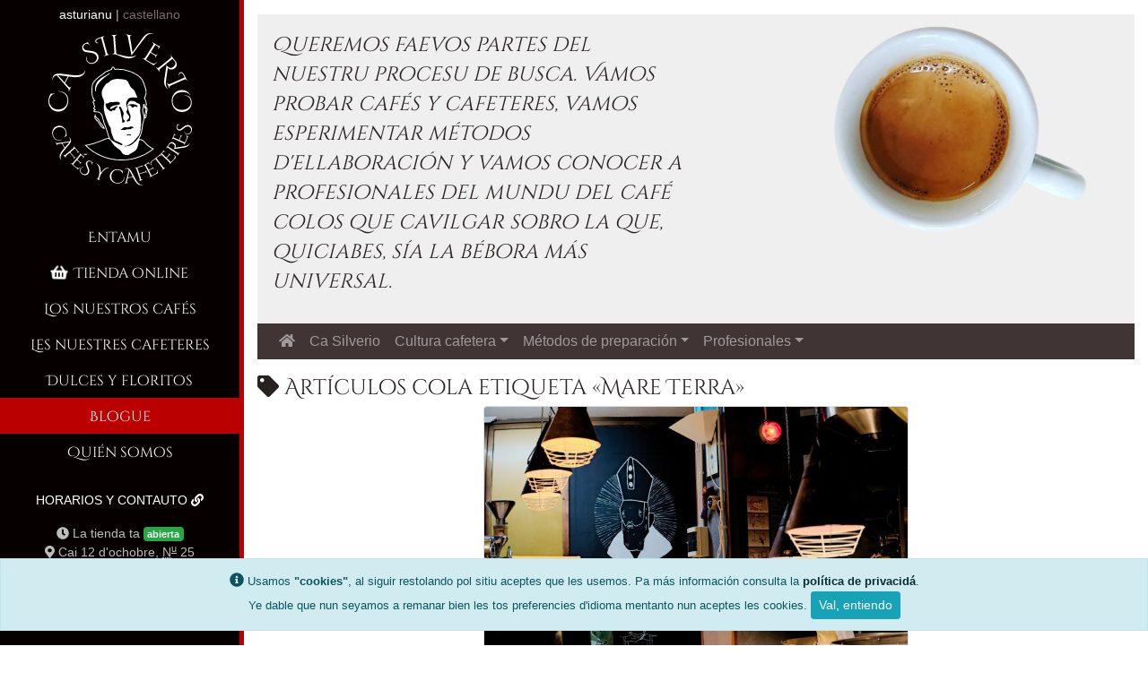

--- FILE ---
content_type: text/html; charset=UTF-8
request_url: https://casilverio.com/blogue/etiqueta/mare-terra?redir=non
body_size: 11088
content:
<!doctype html>
<html lang="ast">
  <head>
    <meta charset="utf-8">
    <meta name="viewport" content="width=device-width, initial-scale=1, shrink-to-fit=no">
    <title>Ca Silverio &raquo; Mare Terra</title>
    <link rel="shortcut icon" type="image/png" href="https://casilverio.com/wp-content/themes/casilverio/img/favicon.png" />
	   <meta property="og:url" content="https://casilverio.com/blogue/etiqueta/mare-terra" />
		<meta property="og:type" content="website" />
		<meta property="og:title" content="Ca Silverio &raquo; Mare Terra" />
		<meta property="og:description" content="Cafés y cafeteres" />
		<meta property="og:image" content="https://casilverio.com/wp-content/themes/casilverio/img/default_post.jpg" />
<meta name='robots' content='max-image-preview:large' />
<link rel="alternate" type="application/rss+xml" title="Ca Silverio &raquo; Feed de la etiqueta Mare Terra" href="https://casilverio.com/blogue/etiqueta/mare-terra?redir=non/feed" />
<style id='wp-img-auto-sizes-contain-inline-css'>
img:is([sizes=auto i],[sizes^="auto," i]){contain-intrinsic-size:3000px 1500px}
/*# sourceURL=wp-img-auto-sizes-contain-inline-css */
</style>
<style id='wp-emoji-styles-inline-css'>

	img.wp-smiley, img.emoji {
		display: inline !important;
		border: none !important;
		box-shadow: none !important;
		height: 1em !important;
		width: 1em !important;
		margin: 0 0.07em !important;
		vertical-align: -0.1em !important;
		background: none !important;
		padding: 0 !important;
	}
/*# sourceURL=wp-emoji-styles-inline-css */
</style>
<style id='wp-block-library-inline-css'>
:root{--wp-block-synced-color:#7a00df;--wp-block-synced-color--rgb:122,0,223;--wp-bound-block-color:var(--wp-block-synced-color);--wp-editor-canvas-background:#ddd;--wp-admin-theme-color:#007cba;--wp-admin-theme-color--rgb:0,124,186;--wp-admin-theme-color-darker-10:#006ba1;--wp-admin-theme-color-darker-10--rgb:0,107,160.5;--wp-admin-theme-color-darker-20:#005a87;--wp-admin-theme-color-darker-20--rgb:0,90,135;--wp-admin-border-width-focus:2px}@media (min-resolution:192dpi){:root{--wp-admin-border-width-focus:1.5px}}.wp-element-button{cursor:pointer}:root .has-very-light-gray-background-color{background-color:#eee}:root .has-very-dark-gray-background-color{background-color:#313131}:root .has-very-light-gray-color{color:#eee}:root .has-very-dark-gray-color{color:#313131}:root .has-vivid-green-cyan-to-vivid-cyan-blue-gradient-background{background:linear-gradient(135deg,#00d084,#0693e3)}:root .has-purple-crush-gradient-background{background:linear-gradient(135deg,#34e2e4,#4721fb 50%,#ab1dfe)}:root .has-hazy-dawn-gradient-background{background:linear-gradient(135deg,#faaca8,#dad0ec)}:root .has-subdued-olive-gradient-background{background:linear-gradient(135deg,#fafae1,#67a671)}:root .has-atomic-cream-gradient-background{background:linear-gradient(135deg,#fdd79a,#004a59)}:root .has-nightshade-gradient-background{background:linear-gradient(135deg,#330968,#31cdcf)}:root .has-midnight-gradient-background{background:linear-gradient(135deg,#020381,#2874fc)}:root{--wp--preset--font-size--normal:16px;--wp--preset--font-size--huge:42px}.has-regular-font-size{font-size:1em}.has-larger-font-size{font-size:2.625em}.has-normal-font-size{font-size:var(--wp--preset--font-size--normal)}.has-huge-font-size{font-size:var(--wp--preset--font-size--huge)}.has-text-align-center{text-align:center}.has-text-align-left{text-align:left}.has-text-align-right{text-align:right}.has-fit-text{white-space:nowrap!important}#end-resizable-editor-section{display:none}.aligncenter{clear:both}.items-justified-left{justify-content:flex-start}.items-justified-center{justify-content:center}.items-justified-right{justify-content:flex-end}.items-justified-space-between{justify-content:space-between}.screen-reader-text{border:0;clip-path:inset(50%);height:1px;margin:-1px;overflow:hidden;padding:0;position:absolute;width:1px;word-wrap:normal!important}.screen-reader-text:focus{background-color:#ddd;clip-path:none;color:#444;display:block;font-size:1em;height:auto;left:5px;line-height:normal;padding:15px 23px 14px;text-decoration:none;top:5px;width:auto;z-index:100000}html :where(.has-border-color){border-style:solid}html :where([style*=border-top-color]){border-top-style:solid}html :where([style*=border-right-color]){border-right-style:solid}html :where([style*=border-bottom-color]){border-bottom-style:solid}html :where([style*=border-left-color]){border-left-style:solid}html :where([style*=border-width]){border-style:solid}html :where([style*=border-top-width]){border-top-style:solid}html :where([style*=border-right-width]){border-right-style:solid}html :where([style*=border-bottom-width]){border-bottom-style:solid}html :where([style*=border-left-width]){border-left-style:solid}html :where(img[class*=wp-image-]){height:auto;max-width:100%}:where(figure){margin:0 0 1em}html :where(.is-position-sticky){--wp-admin--admin-bar--position-offset:var(--wp-admin--admin-bar--height,0px)}@media screen and (max-width:600px){html :where(.is-position-sticky){--wp-admin--admin-bar--position-offset:0px}}

/*# sourceURL=wp-block-library-inline-css */
</style><style id='wp-block-paragraph-inline-css'>
.is-small-text{font-size:.875em}.is-regular-text{font-size:1em}.is-large-text{font-size:2.25em}.is-larger-text{font-size:3em}.has-drop-cap:not(:focus):first-letter{float:left;font-size:8.4em;font-style:normal;font-weight:100;line-height:.68;margin:.05em .1em 0 0;text-transform:uppercase}body.rtl .has-drop-cap:not(:focus):first-letter{float:none;margin-left:.1em}p.has-drop-cap.has-background{overflow:hidden}:root :where(p.has-background){padding:1.25em 2.375em}:where(p.has-text-color:not(.has-link-color)) a{color:inherit}p.has-text-align-left[style*="writing-mode:vertical-lr"],p.has-text-align-right[style*="writing-mode:vertical-rl"]{rotate:180deg}
/*# sourceURL=https://casilverio.com/wp-includes/blocks/paragraph/style.min.css */
</style>
<style id='wp-block-quote-inline-css'>
.wp-block-quote{box-sizing:border-box;overflow-wrap:break-word}.wp-block-quote.is-large:where(:not(.is-style-plain)),.wp-block-quote.is-style-large:where(:not(.is-style-plain)){margin-bottom:1em;padding:0 1em}.wp-block-quote.is-large:where(:not(.is-style-plain)) p,.wp-block-quote.is-style-large:where(:not(.is-style-plain)) p{font-size:1.5em;font-style:italic;line-height:1.6}.wp-block-quote.is-large:where(:not(.is-style-plain)) cite,.wp-block-quote.is-large:where(:not(.is-style-plain)) footer,.wp-block-quote.is-style-large:where(:not(.is-style-plain)) cite,.wp-block-quote.is-style-large:where(:not(.is-style-plain)) footer{font-size:1.125em;text-align:right}.wp-block-quote>cite{display:block}
/*# sourceURL=https://casilverio.com/wp-includes/blocks/quote/style.min.css */
</style>
<style id='global-styles-inline-css'>
:root{--wp--preset--aspect-ratio--square: 1;--wp--preset--aspect-ratio--4-3: 4/3;--wp--preset--aspect-ratio--3-4: 3/4;--wp--preset--aspect-ratio--3-2: 3/2;--wp--preset--aspect-ratio--2-3: 2/3;--wp--preset--aspect-ratio--16-9: 16/9;--wp--preset--aspect-ratio--9-16: 9/16;--wp--preset--color--black: #000000;--wp--preset--color--cyan-bluish-gray: #abb8c3;--wp--preset--color--white: #ffffff;--wp--preset--color--pale-pink: #f78da7;--wp--preset--color--vivid-red: #cf2e2e;--wp--preset--color--luminous-vivid-orange: #ff6900;--wp--preset--color--luminous-vivid-amber: #fcb900;--wp--preset--color--light-green-cyan: #7bdcb5;--wp--preset--color--vivid-green-cyan: #00d084;--wp--preset--color--pale-cyan-blue: #8ed1fc;--wp--preset--color--vivid-cyan-blue: #0693e3;--wp--preset--color--vivid-purple: #9b51e0;--wp--preset--gradient--vivid-cyan-blue-to-vivid-purple: linear-gradient(135deg,rgb(6,147,227) 0%,rgb(155,81,224) 100%);--wp--preset--gradient--light-green-cyan-to-vivid-green-cyan: linear-gradient(135deg,rgb(122,220,180) 0%,rgb(0,208,130) 100%);--wp--preset--gradient--luminous-vivid-amber-to-luminous-vivid-orange: linear-gradient(135deg,rgb(252,185,0) 0%,rgb(255,105,0) 100%);--wp--preset--gradient--luminous-vivid-orange-to-vivid-red: linear-gradient(135deg,rgb(255,105,0) 0%,rgb(207,46,46) 100%);--wp--preset--gradient--very-light-gray-to-cyan-bluish-gray: linear-gradient(135deg,rgb(238,238,238) 0%,rgb(169,184,195) 100%);--wp--preset--gradient--cool-to-warm-spectrum: linear-gradient(135deg,rgb(74,234,220) 0%,rgb(151,120,209) 20%,rgb(207,42,186) 40%,rgb(238,44,130) 60%,rgb(251,105,98) 80%,rgb(254,248,76) 100%);--wp--preset--gradient--blush-light-purple: linear-gradient(135deg,rgb(255,206,236) 0%,rgb(152,150,240) 100%);--wp--preset--gradient--blush-bordeaux: linear-gradient(135deg,rgb(254,205,165) 0%,rgb(254,45,45) 50%,rgb(107,0,62) 100%);--wp--preset--gradient--luminous-dusk: linear-gradient(135deg,rgb(255,203,112) 0%,rgb(199,81,192) 50%,rgb(65,88,208) 100%);--wp--preset--gradient--pale-ocean: linear-gradient(135deg,rgb(255,245,203) 0%,rgb(182,227,212) 50%,rgb(51,167,181) 100%);--wp--preset--gradient--electric-grass: linear-gradient(135deg,rgb(202,248,128) 0%,rgb(113,206,126) 100%);--wp--preset--gradient--midnight: linear-gradient(135deg,rgb(2,3,129) 0%,rgb(40,116,252) 100%);--wp--preset--font-size--small: 13px;--wp--preset--font-size--medium: 20px;--wp--preset--font-size--large: 36px;--wp--preset--font-size--x-large: 42px;--wp--preset--spacing--20: 0.44rem;--wp--preset--spacing--30: 0.67rem;--wp--preset--spacing--40: 1rem;--wp--preset--spacing--50: 1.5rem;--wp--preset--spacing--60: 2.25rem;--wp--preset--spacing--70: 3.38rem;--wp--preset--spacing--80: 5.06rem;--wp--preset--shadow--natural: 6px 6px 9px rgba(0, 0, 0, 0.2);--wp--preset--shadow--deep: 12px 12px 50px rgba(0, 0, 0, 0.4);--wp--preset--shadow--sharp: 6px 6px 0px rgba(0, 0, 0, 0.2);--wp--preset--shadow--outlined: 6px 6px 0px -3px rgb(255, 255, 255), 6px 6px rgb(0, 0, 0);--wp--preset--shadow--crisp: 6px 6px 0px rgb(0, 0, 0);}:where(.is-layout-flex){gap: 0.5em;}:where(.is-layout-grid){gap: 0.5em;}body .is-layout-flex{display: flex;}.is-layout-flex{flex-wrap: wrap;align-items: center;}.is-layout-flex > :is(*, div){margin: 0;}body .is-layout-grid{display: grid;}.is-layout-grid > :is(*, div){margin: 0;}:where(.wp-block-columns.is-layout-flex){gap: 2em;}:where(.wp-block-columns.is-layout-grid){gap: 2em;}:where(.wp-block-post-template.is-layout-flex){gap: 1.25em;}:where(.wp-block-post-template.is-layout-grid){gap: 1.25em;}.has-black-color{color: var(--wp--preset--color--black) !important;}.has-cyan-bluish-gray-color{color: var(--wp--preset--color--cyan-bluish-gray) !important;}.has-white-color{color: var(--wp--preset--color--white) !important;}.has-pale-pink-color{color: var(--wp--preset--color--pale-pink) !important;}.has-vivid-red-color{color: var(--wp--preset--color--vivid-red) !important;}.has-luminous-vivid-orange-color{color: var(--wp--preset--color--luminous-vivid-orange) !important;}.has-luminous-vivid-amber-color{color: var(--wp--preset--color--luminous-vivid-amber) !important;}.has-light-green-cyan-color{color: var(--wp--preset--color--light-green-cyan) !important;}.has-vivid-green-cyan-color{color: var(--wp--preset--color--vivid-green-cyan) !important;}.has-pale-cyan-blue-color{color: var(--wp--preset--color--pale-cyan-blue) !important;}.has-vivid-cyan-blue-color{color: var(--wp--preset--color--vivid-cyan-blue) !important;}.has-vivid-purple-color{color: var(--wp--preset--color--vivid-purple) !important;}.has-black-background-color{background-color: var(--wp--preset--color--black) !important;}.has-cyan-bluish-gray-background-color{background-color: var(--wp--preset--color--cyan-bluish-gray) !important;}.has-white-background-color{background-color: var(--wp--preset--color--white) !important;}.has-pale-pink-background-color{background-color: var(--wp--preset--color--pale-pink) !important;}.has-vivid-red-background-color{background-color: var(--wp--preset--color--vivid-red) !important;}.has-luminous-vivid-orange-background-color{background-color: var(--wp--preset--color--luminous-vivid-orange) !important;}.has-luminous-vivid-amber-background-color{background-color: var(--wp--preset--color--luminous-vivid-amber) !important;}.has-light-green-cyan-background-color{background-color: var(--wp--preset--color--light-green-cyan) !important;}.has-vivid-green-cyan-background-color{background-color: var(--wp--preset--color--vivid-green-cyan) !important;}.has-pale-cyan-blue-background-color{background-color: var(--wp--preset--color--pale-cyan-blue) !important;}.has-vivid-cyan-blue-background-color{background-color: var(--wp--preset--color--vivid-cyan-blue) !important;}.has-vivid-purple-background-color{background-color: var(--wp--preset--color--vivid-purple) !important;}.has-black-border-color{border-color: var(--wp--preset--color--black) !important;}.has-cyan-bluish-gray-border-color{border-color: var(--wp--preset--color--cyan-bluish-gray) !important;}.has-white-border-color{border-color: var(--wp--preset--color--white) !important;}.has-pale-pink-border-color{border-color: var(--wp--preset--color--pale-pink) !important;}.has-vivid-red-border-color{border-color: var(--wp--preset--color--vivid-red) !important;}.has-luminous-vivid-orange-border-color{border-color: var(--wp--preset--color--luminous-vivid-orange) !important;}.has-luminous-vivid-amber-border-color{border-color: var(--wp--preset--color--luminous-vivid-amber) !important;}.has-light-green-cyan-border-color{border-color: var(--wp--preset--color--light-green-cyan) !important;}.has-vivid-green-cyan-border-color{border-color: var(--wp--preset--color--vivid-green-cyan) !important;}.has-pale-cyan-blue-border-color{border-color: var(--wp--preset--color--pale-cyan-blue) !important;}.has-vivid-cyan-blue-border-color{border-color: var(--wp--preset--color--vivid-cyan-blue) !important;}.has-vivid-purple-border-color{border-color: var(--wp--preset--color--vivid-purple) !important;}.has-vivid-cyan-blue-to-vivid-purple-gradient-background{background: var(--wp--preset--gradient--vivid-cyan-blue-to-vivid-purple) !important;}.has-light-green-cyan-to-vivid-green-cyan-gradient-background{background: var(--wp--preset--gradient--light-green-cyan-to-vivid-green-cyan) !important;}.has-luminous-vivid-amber-to-luminous-vivid-orange-gradient-background{background: var(--wp--preset--gradient--luminous-vivid-amber-to-luminous-vivid-orange) !important;}.has-luminous-vivid-orange-to-vivid-red-gradient-background{background: var(--wp--preset--gradient--luminous-vivid-orange-to-vivid-red) !important;}.has-very-light-gray-to-cyan-bluish-gray-gradient-background{background: var(--wp--preset--gradient--very-light-gray-to-cyan-bluish-gray) !important;}.has-cool-to-warm-spectrum-gradient-background{background: var(--wp--preset--gradient--cool-to-warm-spectrum) !important;}.has-blush-light-purple-gradient-background{background: var(--wp--preset--gradient--blush-light-purple) !important;}.has-blush-bordeaux-gradient-background{background: var(--wp--preset--gradient--blush-bordeaux) !important;}.has-luminous-dusk-gradient-background{background: var(--wp--preset--gradient--luminous-dusk) !important;}.has-pale-ocean-gradient-background{background: var(--wp--preset--gradient--pale-ocean) !important;}.has-electric-grass-gradient-background{background: var(--wp--preset--gradient--electric-grass) !important;}.has-midnight-gradient-background{background: var(--wp--preset--gradient--midnight) !important;}.has-small-font-size{font-size: var(--wp--preset--font-size--small) !important;}.has-medium-font-size{font-size: var(--wp--preset--font-size--medium) !important;}.has-large-font-size{font-size: var(--wp--preset--font-size--large) !important;}.has-x-large-font-size{font-size: var(--wp--preset--font-size--x-large) !important;}
/*# sourceURL=global-styles-inline-css */
</style>

<style id='classic-theme-styles-inline-css'>
/*! This file is auto-generated */
.wp-block-button__link{color:#fff;background-color:#32373c;border-radius:9999px;box-shadow:none;text-decoration:none;padding:calc(.667em + 2px) calc(1.333em + 2px);font-size:1.125em}.wp-block-file__button{background:#32373c;color:#fff;text-decoration:none}
/*# sourceURL=/wp-includes/css/classic-themes.min.css */
</style>
<link rel='stylesheet' id='animate-css' href='https://casilverio.com/wp-content/themes/casilverio/css/animate.min.css?ver=4.0.0' media='all' />
<link rel='stylesheet' id='casilverio.bs-css' href='https://casilverio.com/wp-content/themes/casilverio/css/casilverio.bs.min.css?ver=4.0' media='all' />
<link rel='stylesheet' id='casilverio-css' href='https://casilverio.com/wp-content/themes/casilverio/css/casilverio.css?ver=1.3' media='all' />
<link rel='stylesheet' id='wpcore-css' href='https://casilverio.com/wp-content/themes/casilverio/css/wpcore.css?ver=6.9' media='all' />
<script src="https://casilverio.com/wp-content/themes/casilverio/js/fa-all.min.js?ver=5.4.1" id="fontawesome-js"></script>
<script src="https://casilverio.com/wp-includes/js/jquery/jquery.min.js?ver=3.7.1" id="jquery-core-js"></script>
<script src="https://casilverio.com/wp-includes/js/jquery/jquery-migrate.min.js?ver=3.4.1" id="jquery-migrate-js"></script>
<script src="https://casilverio.com/wp-content/themes/casilverio/js/popper-1.12.9.min.js?ver=1.12.9" id="popper-js"></script>
<script src="https://casilverio.com/wp-content/themes/casilverio/js/bootstrap.min.js?ver=4.0" id="bootstrap-js"></script>
<script src="https://casilverio.com/wp-content/themes/casilverio/js/casilverio.js?ver=1.4" id="casilverio-js"></script>
<link rel="EditURI" type="application/rsd+xml" title="RSD" href="https://casilverio.com/xmlrpc.php?rsd" />
<meta name="generator" content="WordPress 6.9" />
	 	<link rel="manifest" href="/manifest.json">
  </head>
  <body class="archive tag tag-mare-terra tag-68 wp-theme-casilverio">
  	<!-- Barra de navegación -->
	<nav class="navbar navbar-expand-lg navbar-dark" id="menuPrincipal">	  <a class="navbar-brand" href="https://casilverio.com" title="Ca Silverio - Cafés y cafeteres">
        <span class="d-block d-lg-none text-uppercase">Ca Silverio<span class="d-none d-sm-inline d-lg-none"><img src="https://casilverio.com/wp-content/themes/casilverio/img/iso_casilverio_dark.svg" alt="">Cafés y cafeteres</span></span>
        <span class="d-none d-lg-block">
          <img src="https://casilverio.com/wp-content/themes/casilverio/img/logo_casilverio_dark.svg" alt="Ca Silverio - Cafés y cafeteres">
        </span>
      </a>
      <div>
      <span class="d-lg-none mr-2">
      <a href="https://casilverio.com/tienda/?redir=ast" class="text-secondary border rounded border-dark p-1 mr-1"><i class="fas fa-shopping-basket" title="Tienda online"></i></a>      <a href="https://casilverio.com/horarios-y-contauto?redir=non#formulariucorreu" class="text-secondary border rounded border-dark p-1 mr-1"><i class="fas fa-envelope" title="Corréu electrónicu"></i></a>
      <a href="https://casilverio.com/horarios-y-contauto?redir=non#contauto_contautar" class="text-secondary border rounded border-dark p-1"><i class="fas fa-phone" title="Teléfonu"></i></a>
      </span>
	  <button id="boton_menuPrincipal" class="navbar-toggler" type="button" data-toggle="collapse" data-target="#menuPrincipalContent" aria-controls="menuPrincipalContent" aria-expanded="false" aria-label="Amosar menú">
	    <span id="boton_menuPrincipal_icon" class="fas fa-lg fa-angle-double-down"></span>
	  </button>
	  </div>
	
	  <div class="collapse navbar-collapse" id="menuPrincipalContent">
	  	<ul class="navbar-nav mr-auto" id="llingues">
	      <li class="nav-item">
	      	      	<a href="https://casilverio.com/blogue/etiqueta/mare-terra?redir=non" class="activu">asturianu</a> | <a href="https://casilverio.com/blogue?redir=non">castellano</a>
	      </li>
	      <li class="nav-item dropdown-divider d-lg-none"></li>
	    </ul>
	    <ul class="navbar-nav mr-auto">
	    <li itemscope="itemscope" itemtype="https://www.schema.org/SiteNavigationElement" id="menu-item-27" class="menu-item menu-item-type-post_type menu-item-object-page menu-item-home menu-item-27 nav-item"><a title="Entamu" href="https://casilverio.com/?redir=non" class="nav-link">Entamu</a></li>
<li itemscope="itemscope" itemtype="https://www.schema.org/SiteNavigationElement" id="menu-item-301" class="menuPrincipal-tienda menu-item menu-item-type-custom menu-item-object-custom menu-item-301 nav-item"><a title="Tienda online" href="https://casilverio.com/tienda/escaparate?redir=ast" class="nav-link"><i class="fas fa-shopping-basket animate__animated animate__tada animate__infinite mr-2"></i>Tienda online</a></li>
<li itemscope="itemscope" itemtype="https://www.schema.org/SiteNavigationElement" id="menu-item-109" class="menu-item menu-item-type-post_type menu-item-object-page menu-item-109 nav-item"><a title="Los nuestros cafés" href="https://casilverio.com/los-nuestros-cafes?redir=non" class="nav-link">Los nuestros cafés</a></li>
<li itemscope="itemscope" itemtype="https://www.schema.org/SiteNavigationElement" id="menu-item-115" class="menu-item menu-item-type-post_type menu-item-object-page menu-item-115 nav-item"><a title="Les nuestres cafeteres" href="https://casilverio.com/les-nuestres-cafeteres?redir=non" class="nav-link">Les nuestres cafeteres</a></li>
<li itemscope="itemscope" itemtype="https://www.schema.org/SiteNavigationElement" id="menu-item-244" class="menu-item menu-item-type-post_type menu-item-object-page menu-item-244 nav-item"><a title="Dulces y floritos" href="https://casilverio.com/dulces-y-floritos?redir=non" class="nav-link">Dulces y floritos</a></li>
<li itemscope="itemscope" itemtype="https://www.schema.org/SiteNavigationElement" id="menu-item-12" class="menu-item menu-item-type-post_type menu-item-object-page current_page_parent menu-item-12 nav-item active"><a title="Blogue" href="https://casilverio.com/blogue?redir=non" class="nav-link">Blogue</a></li>
<li itemscope="itemscope" itemtype="https://www.schema.org/SiteNavigationElement" id="menu-item-62" class="menu-item menu-item-type-post_type menu-item-object-page menu-item-62 nav-item"><a title="Quién somos" href="https://casilverio.com/quien-somos?redir=non" class="nav-link">Quién somos</a></li>
	      <li class="nav-item dropdown-divider d-lg-none mb-0"></li>
	      <li class="nav-item mt-0 mt-lg-3 " id="contauto">
	        <a class="nav-link mb-lg-2" href="https://casilverio.com/horarios-y-contauto?redir=non">Horarios y contauto <i class="fas fa-link" title="(más información)"></i></a>
	        			  <i class="fas fa-clock"></i> La tienda ta <span class="badge badge-success">abierta</span><br>
	        <i class="fas fa-map-marker-alt"></i> Cai 12 d'ochobre, <abbr title="Númberu">N<sup>u</sup></abbr> 25<br>Mieres del Camín<br>
	      </li>
	      <li class="nav-item" id="rrss">
	        <a href="https://casilverio.com/horarios-y-contauto?redir=non#formulariucorreu"><i class="fas fa-envelope fa-lg" title="Corréu electrónicu"></i></a> |
	        <a href="https://casilverio.com/horarios-y-contauto?redir=non#telefonu"><i class="fas fa-phone fa-flip-horizontal" title="Teléfonu"></i></a> |
	        <a href="https://telegram.me/CaSilverio"><i class="fab fa-telegram-plane fa-lg" title="Telegram"></i></a> |
	        <a href="https://www.facebook.com/casilveriocafesycafeteres/"><i class="fab fa-facebook-square fa-lg" title="Facebook"></i></a> | 
	        <a href="https://www.instagram.com/casilveriocafes/"><i class="fab fa-instagram fa-lg" title="Instagram"></i></a> 
	      </li>    
	    </ul>
	  </div>
	</nav>
	<!-- Fin barra de navegación -->
		<div class="container-fluid text-center anchor_masimu">
	
	<div class="mt-3 text-left d-none d-sm-block clearfix" id="blogue_index_destacau">
		<p class="w-50 font-italic p-3 float-left">
	Queremos faevos partes del nuestru procesu de busca. Vamos probar cafés y cafeteres, vamos esperimentar métodos d'ellaboración y vamos conocer a profesionales del mundu del café colos que cavilgar sobro la que, quiciabes, sía la bébora más universal.		</p>
		<img src="https://casilverio.com/wp-content/themes/casilverio/img/blogue_intro.png" alt="Blogue" class="img-fluid w-50">	
	</div>
	<h1 class="d-block d-sm-none mt-3 text-left">Blogue</h1>
	<nav class="navbar navbar-expand-lg navbar-dark bg-dark mb-3 py-0">
	<span class="d-lg-none text-white">Categoríes</span>
    <button id="boton_categories" class="navbar-toggler mt-0 border-0" type="button" data-toggle="collapse" data-target="#categories" aria-controls="categories" aria-expanded="false" aria-label="Amosar categoríes">
    <span id="boton_categories_icon" class="fas fa-lg fa-angle-double-down"></span>
  </button>
   <div class="collapse navbar-collapse" id="categories">
    <ul class="navbar-nav">
        <li class="nav-item"><a class="nav-link" href="https://casilverio.com/blogue?redir=non"><i class="fas fa-home d-none d-lg-inline"></i><span class="d-lg-none"> Toles categoríes</span></a></li>
	<li class="nav-item"><a class="nav-link" href="https://casilverio.com/blogue/categoria/ca-silverio?redir=non" rel="bookmark">Ca Silverio</a></li><li class="nav-item dropdown"><a class="nav-link dropdown-toggle" href="https://casilverio.com/blogue/categoria/cultura-cafetera?redir=non" rel="bookmark" id="Dropdown-22" role="button" data-toggle="dropdown" aria-haspopup="true" aria-expanded="false">Cultura cafetera</a>
 		<div class="dropdown-menu" aria-labelledby="Dropdown-22">
 		<a class="dropdown-item" href="https://casilverio.com/blogue/categoria/cultura-cafetera?redir=non" rel="bookmark">Ver tola categoría</a>
 		<div class="dropdown-divider"></div><a class="dropdown-item" href="https://casilverio.com/blogue/categoria/cultura-cafetera/cafe-despecialida-cultura-cafetera?redir=non" rel="bookmark">Café d'especialidá</a><a class="dropdown-item" href="https://casilverio.com/blogue/categoria/cultura-cafetera/ciencia-cafetera?redir=non" rel="bookmark">Ciencia cafetera</a><a class="dropdown-item" href="https://casilverio.com/blogue/categoria/cultura-cafetera/tueste?redir=non" rel="bookmark">Tueste</a></div></li><li class="nav-item dropdown"><a class="nav-link dropdown-toggle" href="https://casilverio.com/blogue/categoria/metodos-de-preparacion?redir=non" rel="bookmark" id="Dropdown-14" role="button" data-toggle="dropdown" aria-haspopup="true" aria-expanded="false">Métodos de preparación</a>
 		<div class="dropdown-menu" aria-labelledby="Dropdown-14">
 		<a class="dropdown-item" href="https://casilverio.com/blogue/categoria/metodos-de-preparacion?redir=non" rel="bookmark">Ver tola categoría</a>
 		<div class="dropdown-divider"></div><a class="dropdown-item" href="https://casilverio.com/blogue/categoria/metodos-de-preparacion/aeropress?redir=non" rel="bookmark">AeroPress</a></div></li><li class="nav-item dropdown"><a class="nav-link dropdown-toggle" href="https://casilverio.com/blogue/categoria/profesionales?redir=non" rel="bookmark" id="Dropdown-15" role="button" data-toggle="dropdown" aria-haspopup="true" aria-expanded="false">Profesionales</a>
 		<div class="dropdown-menu" aria-labelledby="Dropdown-15">
 		<a class="dropdown-item" href="https://casilverio.com/blogue/categoria/profesionales?redir=non" rel="bookmark">Ver tola categoría</a>
 		<div class="dropdown-divider"></div><a class="dropdown-item" href="https://casilverio.com/blogue/categoria/profesionales/tostadores?redir=non" rel="bookmark">Tostadores</a></div></li>    </ul>
  </div>
	</nav>
		<h4 class="mt-3 text-left"><i class="fas fa-tag"></i> Artículos cola etiqueta &laquo;Mare Terra&raquo;</h4>		<div class="row justify-content-sm-center row-eq-height">	    <div class="col-md-6 mb-3">
	      <div class="card h-100">
	        <img class="card-img-top" src="https://casilverio.com/wp-content/uploads/2020/06/Cafe_San_Agustin-750x500.jpg" alt="¿Y si Agustín d&#8217;Hipona turrara café?">
	        <div class="card-body">
			  <h4 class="card-title">¿Y si Agustín d&#8217;Hipona turrara café?</h4>
			  <p class="card-text">A güeyu, Luis Ángel Garrido ye un tipu estravertíu ya inquietu. Y a midida que se va conociendo la so forma de trabayar non solo confírmase esa molición, sinón que tamién se-y aldovina concienzudu y [&hellip;]</p>
				<a href="https://casilverio.com/blogue/y-si-agustin-dhipona-turrara-cafe.html?redir=non" class="btn btn-primary add_to_cart_button">Lleer más</a>			  
			  </div>
			 </div>
	    </div>
				</div>	<div class="card mb-3">
  		<div class="card-body">
		<h5><i class="fas fa-tags"></i> Etiquetes</h5>
		<a href="https://casilverio.com/blogue/etiqueta/aerobie?redir=non" class="tag-cloud-link badge badge-pill badge-light tag-link-83 tag-link-position-1" style="font-size: 1rem;" aria-label="Aerobie (1 elementu)">Aerobie</a>
<a href="https://casilverio.com/blogue/etiqueta/aeropress?redir=non" class="tag-cloud-link badge badge-pill badge-light tag-link-54 tag-link-position-2" style="font-size: 1.3rem;" aria-label="Aeropress (2 elementos)">Aeropress</a>
<a href="https://casilverio.com/blogue/etiqueta/aeropress-go?redir=non" class="tag-cloud-link badge badge-pill badge-light tag-link-82 tag-link-position-3" style="font-size: 1rem;" aria-label="Aeropress Go (1 elementu)">Aeropress Go</a>
<a href="https://casilverio.com/blogue/etiqueta/alan-adler?redir=non" class="tag-cloud-link badge badge-pill badge-light tag-link-73 tag-link-position-4" style="font-size: 1rem;" aria-label="Alan Adler (1 elementu)">Alan Adler</a>
<a href="https://casilverio.com/blogue/etiqueta/avisu?redir=non" class="tag-cloud-link badge badge-pill badge-light tag-link-25 tag-link-position-5" style="font-size: 1rem;" aria-label="avisu (1 elementu)">avisu</a>
<a href="https://casilverio.com/blogue/etiqueta/cafeina?redir=non" class="tag-cloud-link badge badge-pill badge-light tag-link-30 tag-link-position-6" style="font-size: 1rem;" aria-label="cafeína (1 elementu)">cafeína</a>
<a href="https://casilverio.com/blogue/etiqueta/cafe-despecialida?redir=non" class="tag-cloud-link badge badge-pill badge-light tag-link-93 tag-link-position-7" style="font-size: 1rem;" aria-label="Café d&#039;especialidá (1 elementu)">Café d&#039;especialidá</a>
<a href="https://casilverio.com/blogue/etiqueta/cafe-de-especialidad?redir=non" class="tag-cloud-link badge badge-pill badge-light tag-link-57 tag-link-position-8" style="font-size: 1.5rem;" aria-label="Café de especialidad (3 elementos)">Café de especialidad</a>
<a href="https://casilverio.com/blogue/etiqueta/cafe-paraiso?redir=non" class="tag-cloud-link badge badge-pill badge-light tag-link-65 tag-link-position-9" style="font-size: 1rem;" aria-label="Café Paraíso (1 elementu)">Café Paraíso</a>
<a href="https://casilverio.com/blogue/etiqueta/covid-19?redir=non" class="tag-cloud-link badge badge-pill badge-light tag-link-26 tag-link-position-10" style="font-size: 1rem;" aria-label="covid-19 (1 elementu)">covid-19</a>
<a href="https://casilverio.com/blogue/etiqueta/dia-internacional-del-cafe?redir=non" class="tag-cloud-link badge badge-pill badge-light tag-link-85 tag-link-position-11" style="font-size: 1rem;" aria-label="Día Internacional del Café (1 elementu)">Día Internacional del Café</a>
<a href="https://casilverio.com/blogue/etiqueta/expo-2015?redir=non" class="tag-cloud-link badge badge-pill badge-light tag-link-86 tag-link-position-12" style="font-size: 1rem;" aria-label="Expo 2015 (1 elementu)">Expo 2015</a>
<a href="https://casilverio.com/blogue/etiqueta/finum?redir=non" class="tag-cloud-link badge badge-pill badge-light tag-link-51 tag-link-position-13" style="font-size: 1rem;" aria-label="Finum (1 elementu)">Finum</a>
<a href="https://casilverio.com/blogue/etiqueta/ibili?redir=non" class="tag-cloud-link badge badge-pill badge-light tag-link-52 tag-link-position-14" style="font-size: 1rem;" aria-label="Ibili (1 elementu)">Ibili</a>
<a href="https://casilverio.com/blogue/etiqueta/ico?redir=non" class="tag-cloud-link badge badge-pill badge-light tag-link-84 tag-link-position-15" style="font-size: 1rem;" aria-label="ICO (1 elementu)">ICO</a>
<a href="https://casilverio.com/blogue/etiqueta/iecafe?redir=non" class="tag-cloud-link badge badge-pill badge-light tag-link-67 tag-link-position-16" style="font-size: 1rem;" aria-label="IECafé (1 elementu)">IECafé</a>
<a href="https://casilverio.com/blogue/etiqueta/international-coffe-day?redir=non" class="tag-cloud-link badge badge-pill badge-light tag-link-88 tag-link-position-17" style="font-size: 1rem;" aria-label="International Coffe Day (1 elementu)">International Coffe Day</a>
<a href="https://casilverio.com/blogue/etiqueta/international-coffee-organization?redir=non" class="tag-cloud-link badge badge-pill badge-light tag-link-91 tag-link-position-18" style="font-size: 1rem;" aria-label="International Coffee Organization (1 elementu)">International Coffee Organization</a>
<a href="https://casilverio.com/blogue/etiqueta/jesus-colino?redir=non" class="tag-cloud-link badge badge-pill badge-light tag-link-64 tag-link-position-19" style="font-size: 1rem;" aria-label="Jesús Colino (1 elementu)">Jesús Colino</a>
<a href="https://casilverio.com/blogue/etiqueta/kenia?redir=non" class="tag-cloud-link badge badge-pill badge-light tag-link-69 tag-link-position-20" style="font-size: 1rem;" aria-label="Kenia (1 elementu)">Kenia</a>
<a href="https://casilverio.com/blogue/etiqueta/kenneth-davids?redir=non" class="tag-cloud-link badge badge-pill badge-light tag-link-74 tag-link-position-21" style="font-size: 1rem;" aria-label="Kenneth Davids (1 elementu)">Kenneth Davids</a>
<a href="https://casilverio.com/blogue/etiqueta/leon?redir=non" class="tag-cloud-link badge badge-pill badge-light tag-link-63 tag-link-position-22" style="font-size: 1rem;" aria-label="León (1 elementu)">León</a>
<a href="https://casilverio.com/blogue/etiqueta/logrono?redir=non" class="tag-cloud-link badge badge-pill badge-light tag-link-70 tag-link-position-23" style="font-size: 1rem;" aria-label="Logroño (1 elementu)">Logroño</a>
<a href="https://casilverio.com/blogue/etiqueta/mare-terra?redir=non" class="tag-cloud-link badge badge-pill badge-light tag-link-68 tag-link-position-24" style="font-size: 1rem;" aria-label="Mare Terra (1 elementu)">Mare Terra</a>
<a href="https://casilverio.com/blogue/etiqueta/masterchef?redir=non" class="tag-cloud-link badge badge-pill badge-light tag-link-59 tag-link-position-25" style="font-size: 1rem;" aria-label="Masterchef (1 elementu)">Masterchef</a>
<a href="https://casilverio.com/blogue/etiqueta/milan?redir=non" class="tag-cloud-link badge badge-pill badge-light tag-link-87 tag-link-position-26" style="font-size: 1rem;" aria-label="Milán (1 elementu)">Milán</a>
<a href="https://casilverio.com/blogue/etiqueta/moccamaster?redir=non" class="tag-cloud-link badge badge-pill badge-light tag-link-53 tag-link-position-27" style="font-size: 1rem;" aria-label="Moccamaster (1 elementu)">Moccamaster</a>
<a href="https://casilverio.com/blogue/etiqueta/organizacion-internacional-del-cafe?redir=non" class="tag-cloud-link badge badge-pill badge-light tag-link-89 tag-link-position-28" style="font-size: 1rem;" aria-label="Organización Internacional del Café (1 elementu)">Organización Internacional del Café</a>
<a href="https://casilverio.com/blogue/etiqueta/pandemia?redir=non" class="tag-cloud-link badge badge-pill badge-light tag-link-27 tag-link-position-29" style="font-size: 1rem;" aria-label="pandemia (1 elementu)">pandemia</a>
<a href="https://casilverio.com/blogue/etiqueta/perfect-daily-grind?redir=non" class="tag-cloud-link badge badge-pill badge-light tag-link-75 tag-link-position-30" style="font-size: 1rem;" aria-label="Perfect Daily Grind (1 elementu)">Perfect Daily Grind</a>
<a href="https://casilverio.com/blogue/etiqueta/rgbcore?redir=non" class="tag-cloud-link badge badge-pill badge-light tag-link-80 tag-link-position-31" style="font-size: 1rem;" aria-label="RGBCore (1 elementu)">RGBCore</a>
<a href="https://casilverio.com/blogue/etiqueta/rhino-coffee-gear?redir=non" class="tag-cloud-link badge badge-pill badge-light tag-link-81 tag-link-position-32" style="font-size: 1rem;" aria-label="Rhino Coffee Gear (1 elementu)">Rhino Coffee Gear</a>
<a href="https://casilverio.com/blogue/etiqueta/samantha-vallejo-nagera?redir=non" class="tag-cloud-link badge badge-pill badge-light tag-link-58 tag-link-position-33" style="font-size: 1rem;" aria-label="Samantha Vallejo-Nágera (1 elementu)">Samantha Vallejo-Nágera</a>
<a href="https://casilverio.com/blogue/etiqueta/san-agustin?redir=non" class="tag-cloud-link badge badge-pill badge-light tag-link-55 tag-link-position-34" style="font-size: 1.5rem;" aria-label="San Agustín (3 elementos)">San Agustín</a>
<a href="https://casilverio.com/blogue/etiqueta/specialty-coffee?redir=non" class="tag-cloud-link badge badge-pill badge-light tag-link-56 tag-link-position-35" style="font-size: 1rem;" aria-label="Specialty coffee (1 elementu)">Specialty coffee</a>
<a href="https://casilverio.com/blogue/etiqueta/the-coffeest?redir=non" class="tag-cloud-link badge badge-pill badge-light tag-link-44 tag-link-position-36" style="font-size: 1.3rem;" aria-label="The Coffeest (2 elementos)">The Coffeest</a>
<a href="https://casilverio.com/blogue/etiqueta/tim-wendelboe?redir=non" class="tag-cloud-link badge badge-pill badge-light tag-link-77 tag-link-position-37" style="font-size: 1rem;" aria-label="Tim Wendelboe (1 elementu)">Tim Wendelboe</a>
<a href="https://casilverio.com/blogue/etiqueta/torrefacto?redir=non" class="tag-cloud-link badge badge-pill badge-light tag-link-61 tag-link-position-38" style="font-size: 1rem;" aria-label="Torrefacto (1 elementu)">Torrefacto</a>
<a href="https://casilverio.com/blogue/etiqueta/tueste?redir=non" class="tag-cloud-link badge badge-pill badge-light tag-link-20 tag-link-position-39" style="font-size: 1.3rem;" aria-label="Tueste (2 elementos)">Tueste</a>
<a href="https://casilverio.com/blogue/etiqueta/tve?redir=non" class="tag-cloud-link badge badge-pill badge-light tag-link-60 tag-link-position-40" style="font-size: 1rem;" aria-label="TVE (1 elementu)">TVE</a>
<a href="https://casilverio.com/blogue/etiqueta/valnalon?redir=non" class="tag-cloud-link badge badge-pill badge-light tag-link-92 tag-link-position-41" style="font-size: 1rem;" aria-label="Valnalón (1 elementu)">Valnalón</a>
<a href="https://casilverio.com/blogue/etiqueta/wac?redir=non" class="tag-cloud-link badge badge-pill badge-light tag-link-79 tag-link-position-42" style="font-size: 1rem;" aria-label="WAC (1 elementu)">WAC</a>
<a href="https://casilverio.com/blogue/etiqueta/world-aeropress-championship?redir=non" class="tag-cloud-link badge badge-pill badge-light tag-link-78 tag-link-position-43" style="font-size: 1rem;" aria-label="World Aeropress Championship (1 elementu)">World Aeropress Championship</a>
<a href="https://casilverio.com/blogue/etiqueta/xorxios?redir=non" class="tag-cloud-link badge badge-pill badge-light tag-link-66 tag-link-position-44" style="font-size: 1rem;" aria-label="Xorxios (1 elementu)">Xorxios</a>
<a href="https://casilverio.com/blogue/etiqueta/youtube?redir=non" class="tag-cloud-link badge badge-pill badge-light tag-link-76 tag-link-position-45" style="font-size: 1rem;" aria-label="Youtube (1 elementu)">Youtube</a>	   </div>
	</div>
		</div>
	<!-- Pie de páxina -->
	<div class="container-fluid bg-dark text-secondary text-center" id="pie">
	<ul>
	<li id="menu-item-33" class="menu-item menu-item-type-post_type menu-item-object-page menu-item-privacy-policy menu-item-33"><a rel="privacy-policy" href="https://casilverio.com/politica-de-privacida?redir=non">Política de privacidá</a></li>
<li id="menu-item-41" class="menu-item menu-item-type-post_type menu-item-object-page menu-item-41"><a rel="jslicense" href="https://casilverio.com/creditos-y-software?redir=non">Créditos y software</a></li>
<li id="menu-item-268" class="menu-item menu-item-type-post_type menu-item-object-page menu-item-268"><a href="https://casilverio.com/condiciones-dusu-y-venta?redir=non">Condiciones d&#8217;usu y venta</a></li>
<li id="menu-item-281" class="menu-item menu-item-type-post_type menu-item-object-page menu-item-281"><a href="https://casilverio.com/ayuda-y-devoluciones?redir=non">Ayuda y devoluciones</a></li>
	</ul>
	&copy; 2019 - 2026</div>
	<!-- Fin de pie de páxina -->
	<!-- Mensaxe cookies -->
	<div class="alert alert-info fade show text-center" role="alert" id="politicacookies"><i class="fas fa-info-circle"></i>
	  <small>Usamos <strong>"cookies"</strong>, al siguir restolando pol sitiu aceptes que les usemos. Pa más información consulta la <a href="https://casilverio.com/politica-de-privacida?redir=non" class="alert-link">política de privacidá</a>.<br />Ye dable que nun seyamos a remanar bien les tos preferencies d'idioma mentanto nun aceptes les cookies.</small>
	  <button type="button" class="btn btn-info btn-sm" data-dismiss="alert" aria-label="Val, entiendo">Val, entiendo</button>
	</div>
	<!-- Fin mensaxe cookies -->
	<script type="speculationrules">
{"prefetch":[{"source":"document","where":{"and":[{"href_matches":"/*"},{"not":{"href_matches":["/wp-*.php","/wp-admin/*","/wp-content/uploads/*","/wp-content/*","/wp-content/plugins/*","/wp-content/themes/casilverio/*","/*\\?(.+)"]}},{"not":{"selector_matches":"a[rel~=\"nofollow\"]"}},{"not":{"selector_matches":".no-prefetch, .no-prefetch a"}}]},"eagerness":"conservative"}]}
</script>
<script id="wp-emoji-settings" type="application/json">
{"baseUrl":"https://s.w.org/images/core/emoji/17.0.2/72x72/","ext":".png","svgUrl":"https://s.w.org/images/core/emoji/17.0.2/svg/","svgExt":".svg","source":{"concatemoji":"https://casilverio.com/wp-includes/js/wp-emoji-release.min.js?ver=6.9"}}
</script>
<script type="module">
/*! This file is auto-generated */
const a=JSON.parse(document.getElementById("wp-emoji-settings").textContent),o=(window._wpemojiSettings=a,"wpEmojiSettingsSupports"),s=["flag","emoji"];function i(e){try{var t={supportTests:e,timestamp:(new Date).valueOf()};sessionStorage.setItem(o,JSON.stringify(t))}catch(e){}}function c(e,t,n){e.clearRect(0,0,e.canvas.width,e.canvas.height),e.fillText(t,0,0);t=new Uint32Array(e.getImageData(0,0,e.canvas.width,e.canvas.height).data);e.clearRect(0,0,e.canvas.width,e.canvas.height),e.fillText(n,0,0);const a=new Uint32Array(e.getImageData(0,0,e.canvas.width,e.canvas.height).data);return t.every((e,t)=>e===a[t])}function p(e,t){e.clearRect(0,0,e.canvas.width,e.canvas.height),e.fillText(t,0,0);var n=e.getImageData(16,16,1,1);for(let e=0;e<n.data.length;e++)if(0!==n.data[e])return!1;return!0}function u(e,t,n,a){switch(t){case"flag":return n(e,"\ud83c\udff3\ufe0f\u200d\u26a7\ufe0f","\ud83c\udff3\ufe0f\u200b\u26a7\ufe0f")?!1:!n(e,"\ud83c\udde8\ud83c\uddf6","\ud83c\udde8\u200b\ud83c\uddf6")&&!n(e,"\ud83c\udff4\udb40\udc67\udb40\udc62\udb40\udc65\udb40\udc6e\udb40\udc67\udb40\udc7f","\ud83c\udff4\u200b\udb40\udc67\u200b\udb40\udc62\u200b\udb40\udc65\u200b\udb40\udc6e\u200b\udb40\udc67\u200b\udb40\udc7f");case"emoji":return!a(e,"\ud83e\u1fac8")}return!1}function f(e,t,n,a){let r;const o=(r="undefined"!=typeof WorkerGlobalScope&&self instanceof WorkerGlobalScope?new OffscreenCanvas(300,150):document.createElement("canvas")).getContext("2d",{willReadFrequently:!0}),s=(o.textBaseline="top",o.font="600 32px Arial",{});return e.forEach(e=>{s[e]=t(o,e,n,a)}),s}function r(e){var t=document.createElement("script");t.src=e,t.defer=!0,document.head.appendChild(t)}a.supports={everything:!0,everythingExceptFlag:!0},new Promise(t=>{let n=function(){try{var e=JSON.parse(sessionStorage.getItem(o));if("object"==typeof e&&"number"==typeof e.timestamp&&(new Date).valueOf()<e.timestamp+604800&&"object"==typeof e.supportTests)return e.supportTests}catch(e){}return null}();if(!n){if("undefined"!=typeof Worker&&"undefined"!=typeof OffscreenCanvas&&"undefined"!=typeof URL&&URL.createObjectURL&&"undefined"!=typeof Blob)try{var e="postMessage("+f.toString()+"("+[JSON.stringify(s),u.toString(),c.toString(),p.toString()].join(",")+"));",a=new Blob([e],{type:"text/javascript"});const r=new Worker(URL.createObjectURL(a),{name:"wpTestEmojiSupports"});return void(r.onmessage=e=>{i(n=e.data),r.terminate(),t(n)})}catch(e){}i(n=f(s,u,c,p))}t(n)}).then(e=>{for(const n in e)a.supports[n]=e[n],a.supports.everything=a.supports.everything&&a.supports[n],"flag"!==n&&(a.supports.everythingExceptFlag=a.supports.everythingExceptFlag&&a.supports[n]);var t;a.supports.everythingExceptFlag=a.supports.everythingExceptFlag&&!a.supports.flag,a.supports.everything||((t=a.source||{}).concatemoji?r(t.concatemoji):t.wpemoji&&t.twemoji&&(r(t.twemoji),r(t.wpemoji)))});
//# sourceURL=https://casilverio.com/wp-includes/js/wp-emoji-loader.min.js
</script>
  </body>
</html>

--- FILE ---
content_type: image/svg+xml
request_url: https://casilverio.com/wp-content/themes/casilverio/img/iso_casilverio_dark.svg
body_size: 21174
content:
<?xml version="1.0" encoding="UTF-8" standalone="no"?>
<!-- Created with Inkscape (http://www.inkscape.org/) -->

<svg
   xmlns:dc="http://purl.org/dc/elements/1.1/"
   xmlns:cc="http://creativecommons.org/ns#"
   xmlns:rdf="http://www.w3.org/1999/02/22-rdf-syntax-ns#"
   xmlns:svg="http://www.w3.org/2000/svg"
   xmlns="http://www.w3.org/2000/svg"
   xmlns:sodipodi="http://sodipodi.sourceforge.net/DTD/sodipodi-0.dtd"
   xmlns:inkscape="http://www.inkscape.org/namespaces/inkscape"
   width="32"
   height="32"
   id="svg3122"
   version="1.1"
   inkscape:version="0.92.4 (5da689c313, 2019-01-14)"
   sodipodi:docname="iso_casilverio_dark.svg"
   inkscape:export-filename="/home/mikel/Escritoriu/silverio_circular.png"
   inkscape:export-xdpi="72"
   inkscape:export-ydpi="72">
  <defs
     id="defs3124">
    <clipPath
       clipPathUnits="userSpaceOnUse"
       id="clipPath18">
      <path
         inkscape:connector-curvature="0"
         d="M 0,841.89 H 595.28 V 0 H 0 Z"
         id="path20" />
    </clipPath>
    <circle
       style="fill:#000000;fill-opacity:1;stroke:none"
       id="path3039-4"
       transform="translate(-321.53237,-219.05568)"
       cx="496.87094"
       cy="345.93964"
       r="168.75749" />
    <circle
       style="fill:#000000;fill-opacity:1;stroke:none"
       id="path3039-9"
       transform="matrix(-1,0,0,1,509.38755,-349.73696)"
       cx="496.87094"
       cy="345.93964"
       r="168.75749" />
    <circle
       style="fill:#000000;fill-opacity:1;stroke:none"
       id="path3039-4-1"
       transform="translate(-321.53237,-219.05568)"
       cx="496.87094"
       cy="345.93964"
       r="168.75749" />
    <circle
       style="fill:#000000;fill-opacity:1;stroke:none"
       id="path3142-0"
       transform="matrix(1.1111111,0,0,1.1111111,244.89824,-252.05055)"
       cx="520.86194"
       cy="320.95651"
       r="110.68731" />
    <circle
       style="fill:#000000;fill-opacity:1;stroke:none"
       id="path3142-0-7"
       transform="matrix(1.1111111,0,0,1.1111111,244.89824,-252.05055)"
       cx="520.86194"
       cy="320.95651"
       r="110.68731" />
    <circle
       style="fill:#000000;fill-opacity:1;stroke:none"
       id="path3039-9-4"
       transform="matrix(-1,0,0,1,509.38755,-349.73696)"
       cx="496.87094"
       cy="345.93964"
       r="168.75749" />
  </defs>
  <sodipodi:namedview
     inkscape:document-units="mm"
     pagecolor="#ffffff"
     bordercolor="#666666"
     borderopacity="1.0"
     inkscape:pageopacity="0.0"
     inkscape:pageshadow="2"
     inkscape:zoom="8.509252"
     inkscape:cx="14.273677"
     inkscape:cy="30.402859"
     inkscape:current-layer="layer1"
     id="namedview3126"
     showgrid="false"
     inkscape:window-width="1487"
     inkscape:window-height="802"
     inkscape:window-x="455"
     inkscape:window-y="282"
     inkscape:window-maximized="0"
     showguides="true"
     inkscape:guide-bbox="true"
     units="mm"
     fit-margin-top="0"
     fit-margin-left="0"
     fit-margin-right="0"
     fit-margin-bottom="0" />
  <metadata
     id="metadata3128">
    <rdf:RDF>
      <cc:Work
         rdf:about="">
        <dc:format>image/svg+xml</dc:format>
        <dc:type
           rdf:resource="http://purl.org/dc/dcmitype/StillImage" />
        <dc:title></dc:title>
      </cc:Work>
    </rdf:RDF>
  </metadata>
  <g
     inkscape:label="Layer 1"
     inkscape:groupmode="layer"
     id="layer1"
     transform="translate(-616.75822,-513.47656)">
    <text
       xml:space="preserve"
       style="font-style:normal;font-weight:normal;font-size:1.55316484px;line-height:0%;font-family:sans-serif;letter-spacing:0px;word-spacing:0px;fill:#000000;fill-opacity:1;stroke:none;stroke-width:0.1294304"
       x="664.69153"
       y="526.78528"
       id="text3016"><tspan
         sodipodi:role="line"
         id="tspan3018"
         x="664.69153"
         y="526.78528"
         style="font-size:5.17721558px;line-height:1.25;font-family:sans-serif;stroke-width:0.1294304"> </tspan></text>
    <path
       style="fill:#ffffff;fill-opacity:1;stroke:none;stroke-width:0.1294304"
       d="m 638.2303,537.10196 c 0.45169,-0.52031 0.37965,-0.55069 0.65119,-1.2168 0.36562,-0.89687 0.38678,-1.86103 0.57021,-3.00146 0.111,-0.69024 0.4491,-1.45998 0.4514,-2.01154 0.003,-0.59229 -0.2686,-1.11397 -0.34053,-1.671 -0.0406,-0.31432 -0.11623,-0.66527 -0.11087,-0.86718 0.01,-0.36486 0.16407,-0.36488 0.25342,-0.83154 0.0468,-0.2449 -0.0444,-0.904 0.28511,-0.89885 0.39504,0.006 0.19783,0.6681 0.31281,0.92657 0.58216,-0.72512 0.0732,-2.04076 -0.31281,-2.72033 0.20888,-0.53071 0.53589,-1.08605 0.53852,-1.76207 8.9e-4,-0.32451 -0.0962,-0.70712 -0.17028,-1.05328 -0.0745,-0.34782 -0.21902,-0.61868 -0.34053,-0.95825 -0.0268,-0.0749 -0.003,-0.16863 -0.0277,-0.24947 -0.0674,-0.2211 -0.22234,-0.45873 -0.31282,-0.70879 -0.10731,-0.29652 -0.17629,-0.60725 -0.2851,-0.7761 -0.11047,-0.17153 -0.32882,-0.33137 -0.48308,-0.49497 -0.16424,-0.1742 -0.30197,-0.38573 -0.45142,-0.52268 -0.39659,-0.36337 -0.94635,-0.53051 -1.33441,-0.86717 -0.36944,-0.0706 -0.66274,-0.31524 -0.93847,-0.43558 -0.15603,-0.068 -0.31981,-0.11331 -0.48309,-0.18214 -0.32138,-0.1355 -0.65619,-0.14205 -1.0216,-0.24947 -0.28532,-0.0839 -0.55873,-0.23059 -0.85133,-0.27718 -0.36075,-0.0574 -0.70901,-0.0745 -1.081,-0.0634 -0.25886,0.008 -0.50925,-0.0977 -0.76819,-0.12275 -0.32637,-0.0316 -0.58876,0.18981 -0.90678,0.0911 -0.15551,-0.20008 -0.3001,-0.66512 -0.50288,-0.68504 -0.0117,-8.9e-4 -0.0236,-0.002 -0.0357,0 -0.0363,0.006 -0.0744,0.0287 -0.11483,0.0673 -0.13861,0.1325 -0.0751,0.43402 -0.22571,0.61772 -0.45255,0.16182 -0.91916,0.3505 -1.33838,0.55832 -0.1518,0.0753 -0.34093,0.10533 -0.48309,0.1861 -0.23418,0.13309 -0.4715,0.43847 -0.79193,0.64939 -0.2828,0.18612 -0.53729,0.43194 -0.82364,0.61772 -0.78944,0.51222 -1.34197,1.06166 -1.93232,1.76208 -0.62184,0.73787 -0.5806,2.1596 -0.51081,3.49642 0.0559,1.07006 0.4308,1.68174 0.93845,2.25704 -0.16016,0.12827 -0.56984,0.0434 -0.62563,0.28114 -0.0602,0.25691 0.24501,0.23682 0.31282,0.46329 -0.1153,0.31791 0.0814,0.77959 0.25341,1.05329 -0.10398,0.18321 -0.35228,0.31175 -0.36824,0.49496 0.18331,0.10966 0.42879,0.14828 0.5108,0.36825 -0.11959,0.18943 -0.41739,0.1875 -0.48309,0.43556 0.4718,0.19636 1.05433,-0.007 1.50469,0.21383 0.74146,0.36305 1.14433,1.12026 1.25127,2.16597 0.24082,0.50847 0.27304,1.07022 0.51081,1.57993 0.23075,0.49463 0.39809,0.97268 0.56623,1.54428 0.14446,0.49111 0.33445,1.03598 0.51477,1.60765 0.16895,0.53564 0.33673,1.16269 0.62167,1.4849 m 10.82191,-9.55876 c -0.0204,0.20454 0.10358,0.34547 0.11482,0.52664 0.0108,0.17297 -0.0123,0.32484 -0.0515,0.46725 0.0514,-0.17983 0.14032,-0.27109 0.13462,-0.46725 -0.005,-0.17913 -0.0216,-0.42367 -0.19798,-0.52664 z m 0.0554,1.02161 c -0.0659,0.22586 -0.16846,0.42872 -0.22569,0.64939 -0.0364,0.14016 -0.0127,0.3474 -0.0554,0.52664 -0.0724,0.30355 -0.27122,0.5862 -0.0317,0.74443 0.18311,-0.1131 0.10128,-0.35426 0.11483,-0.52665 0.0229,-0.29111 0.0961,-0.61991 0.14256,-0.80382 0.0529,-0.20921 0.0184,-0.44018 0.0554,-0.58999 z m -15.53396,1.60764 c -0.0849,0.66879 0.47353,0.84001 0.76818,1.23939 0.25386,0.34418 0.46036,0.7699 0.76422,1.14437 0.29643,0.36507 0.5297,0.85136 0.93847,0.98992 -0.16237,-0.5202 -0.6228,-0.81707 -0.93847,-1.29879 -0.29715,-0.45357 -0.54174,-1.03614 -0.90676,-1.36214 -0.2454,-0.21912 -0.54004,-0.36954 -0.62564,-0.71275 z m 4.09039,6.80676 c -0.0482,-0.0116 -0.0997,-0.0177 -0.15047,-0.0198 -0.35551,-0.0151 -0.76447,0.18064 -1.1008,0.32866 -1.09868,0.48355 -2.35091,0.91623 -3.49247,1.29879 -0.69344,0.23242 -1.36243,0.32822 -2.02341,0.44349 0.46622,0.44805 0.96122,0.86837 1.48093,1.25522 0.0479,-0.0264 0.0974,-0.0478 0.1465,-0.0594 0.009,0.0528 -0.005,0.10024 -0.0356,0.14255 0.36467,0.26639 0.74048,0.51432 1.12851,0.74839 0.0704,-0.0395 0.14176,-0.0781 0.21384,-0.11484 -0.0442,0.0565 -0.0882,0.1092 -0.13464,0.16235 1.93869,1.15358 4.1545,1.89184 6.52166,2.09469 h 2.65696 c 3.05185,-0.26152 5.84836,-1.41241 8.1293,-3.19549 -0.21584,-0.11682 -0.43724,-0.22033 -0.64543,-0.36033 -0.50735,-0.34108 -1.0903,-0.72214 -1.53241,-1.27108 -0.27161,-0.33736 -1.055,-1.22095 -1.64724,-1.081 -0.32214,0.0762 -0.71777,-1.17907 -0.82105,-0.66256"
       id="path3175-9-1"
       inkscape:connector-curvature="0"
       sodipodi:nodetypes="cscccccccccccccccccccccccccccccccscccccccccccssccccccccccccccccccccccssccccccccccccccc" />
    <path
       style="fill:#ffffff;fill-opacity:1;stroke:none;stroke-width:0.1294304"
       d="m 630.46037,515.24223 c -0.50507,0.0642 -0.21497,0.80582 -0.70377,0.82108 -0.80029,0.36086 -1.68331,0.57334 -2.27717,1.26599 -1.2207,0.94251 -2.74913,1.7914 -3.28834,3.31666 -0.25217,1.38146 -0.32289,2.90508 0.1901,4.23479 0.036,0.23325 0.44413,0.56107 0.35189,0.69973 -0.52709,0.10927 -0.39335,0.75446 -0.0809,0.96265 -0.14717,0.42643 0.45448,0.86896 0.0243,1.15678 -0.31469,0.30487 0.0982,0.58261 0.21842,0.66333 -0.39318,0.21893 -0.42068,0.74034 0.093,0.74827 0.66775,0.0549 1.45041,-0.0341 1.85246,0.62693 0.55551,0.78843 0.53321,1.81803 0.8858,2.71399 0.62612,1.46111 1.07479,3.10728 1.54507,4.56242 -1.07752,-0.0671 -1.98455,0.73846 -3.00824,0.9872 -1.39982,0.53739 -2.82613,0.97702 -4.3248,1.15245 3.10163,3.19326 7.6024,4.99059 12.07343,4.65949 3.30334,-0.093 6.51071,-1.42907 9.06013,-3.49462 -1.22005,-0.53852 -2.21994,-1.41984 -3.07802,-2.41469 -0.33554,-0.34618 -0.8329,-0.53592 -1.27003,-0.56221 -0.36484,-0.33995 0.31891,-0.67271 0.29119,-1.09228 0.67511,-1.54992 0.5029,-3.31081 1.08805,-4.88174 -0.0275,-0.63744 0.17186,-0.19318 0.49749,-0.42874 0.32921,-0.43358 0.0807,-1.05556 0.31954,-1.54508 -0.0602,-0.50144 0.34145,-0.94648 0.11729,-1.44395 -0.0455,-0.0861 -0.0302,-0.12066 -0.11325,-0.21032 -0.44244,-0.24295 0.0497,-0.78117 -0.10516,-1.23364 0.003,-0.63687 -0.39127,-1.23613 -0.50559,-1.79584 0.71803,-1.16743 0.4944,-2.59584 -0.0485,-3.76563 -0.10393,-0.61897 -0.45881,-1.18058 -0.65524,-1.77966 -0.60884,-0.69971 -1.22804,-1.42449 -2.11538,-1.79181 -0.87293,-0.50505 -1.81569,-0.94556 -2.84342,-1.1042 -0.88411,-0.43467 -1.9003,-0.25694 -2.82725,-0.44087 -0.35043,0.0784 -0.71239,0.23059 -0.80084,-0.25886 -0.11111,-0.20159 -0.31707,-0.38392 -0.56222,-0.32762 z m 9.5374,11.80648 c -0.0199,0.30216 0.0815,1.01363 0.29005,0.92539 0.13502,-0.26802 0.1444,0.31134 0.21555,0.45386 -0.0499,0.56016 -0.36668,1.06615 -0.36807,1.65023 -0.10373,0.37239 -0.22342,-0.60481 -0.30335,-0.81298 -0.1156,-0.53322 -0.19874,-1.06419 0.0889,-1.54912 0.0719,-0.20607 0.0526,-0.49411 0.0768,-0.66738 z m 0.56627,2.7504 c -0.63389,0.0865 0.22813,-0.85513 0,0 z m -15.65704,0.63502 c -0.1424,0.95348 1.00344,1.30327 1.26195,2.11941 0.50413,0.70373 0.95304,1.56521 1.88887,1.73923 -0.19705,-1.13522 -1.26988,-1.76129 -1.68259,-2.80298 -0.33802,-0.59981 -1.08531,-0.80508 -1.14909,-1.56942 -0.15184,-0.74773 -0.21358,0.38103 -0.31914,0.51376 z"
       id="path3175-9-1-4"
       inkscape:connector-curvature="0"
       sodipodi:nodetypes="ccccccccccccccccccccccccccccccccccccccccccccccccc" />
    <path
       style="fill:#000000;fill-opacity:1;stroke:none;stroke-width:0.1294304"
       d="m 630.53441,515.49262 c -0.0363,0.006 -0.0744,0.0287 -0.11483,0.0673 -0.13861,0.1325 -0.0751,0.43402 -0.2257,0.61771 -0.45255,0.16183 -0.91916,0.35051 -1.33839,0.55833 -0.1518,0.0753 -0.34093,0.10533 -0.48308,0.1861 -0.23418,0.13309 -0.4715,0.43847 -0.79194,0.64939 -0.28281,0.18611 -0.53729,0.43193 -0.82363,0.61771 -0.78945,0.51223 -1.34197,1.06167 -1.93233,1.76209 -0.62183,0.73787 -0.5806,2.15959 -0.51081,3.49642 0.0559,1.07005 0.4308,1.68173 0.93845,2.25704 -0.16016,0.12827 -0.56983,0.0434 -0.62563,0.28114 -0.0602,0.25691 0.24502,0.23682 0.31282,0.46328 -0.11529,0.31792 0.0814,0.7796 0.25341,1.05329 -0.10398,0.18321 -0.35227,0.31175 -0.36824,0.49497 0.18331,0.10966 0.42879,0.14827 0.5108,0.36825 -0.11958,0.18943 -0.41738,0.1875 -0.48308,0.43557 0.4718,0.19634 1.05432,-0.007 1.50468,0.21382 0.74147,0.36304 1.14434,1.12025 1.25127,2.16597 0.24083,0.50847 0.27303,1.07023 0.51081,1.57993 0.23075,0.49463 0.39809,0.97267 0.56624,1.54428 0.14445,0.4911 0.33444,1.03599 0.51476,1.60765 0.16895,0.53564 0.33674,1.16269 0.62167,1.48489 0.16789,0.18981 0.49713,0.4003 0.79591,0.59 0.59696,0.37913 1.15558,0.66301 1.81752,0.92657 0.22335,0.0889 0.90185,0.42914 0.99387,0.15443 0.0994,-0.2968 -0.4837,-0.48435 -0.68106,-0.58604 -0.29166,-0.15029 -0.6579,-0.34868 -0.85133,-0.43557 -0.19678,-0.0882 -0.4064,-0.0979 -0.57021,-0.1861 -0.57418,-0.30923 -0.61866,-0.79703 -0.87906,-1.45321 -0.22207,-0.5595 -0.40713,-1.04275 -0.51081,-1.73041 -0.0484,-0.32102 -0.0572,-0.72202 -0.17026,-0.95825 -0.1117,-0.23349 -0.32483,-0.34321 -0.42765,-0.59 -0.40936,-0.98241 -0.8233,-2.01514 -1.13644,-3.02917 -0.26526,-0.85914 -0.50623,-1.73454 -0.42369,-2.96979 0.0201,-0.29963 0.13157,-0.60972 0.11483,-0.93054 -0.0426,-0.81683 -0.51666,-1.45183 -0.68502,-2.16201 -0.37934,-1.60037 0.7017,-2.7743 1.27899,-3.59146 0.58763,-0.18213 0.96152,-0.68546 1.44924,-0.98992 1.02144,-0.63748 2.64844,-0.56995 3.97556,-0.30886 0.16504,0.0325 0.47899,0.10464 0.65335,0.18611 0.67008,0.31292 0.88594,1.35957 1.33443,2.04321 0.24652,0.37564 0.58418,0.5259 0.88301,0.80382 0.26769,0.24887 0.49208,0.78052 0.68108,1.23544 0.1838,0.44253 0.45816,0.86262 0.42369,1.23938 -0.80923,0.0566 -1.60012,-0.15608 -2.24121,0.12276 -0.40291,0.17533 -0.82648,0.78404 -0.99387,1.2671 -0.0732,0.21098 -0.0859,0.51823 -0.0594,0.77611 0.0484,0.47175 0.3794,0.96597 0.34053,1.42154 -0.0234,0.27556 -0.31989,0.49293 -0.28113,0.8355 0.0542,0.4799 0.6568,0.80978 0.79194,1.2671 0.0361,0.12248 0.0634,0.27005 0.0317,0.43558 -0.11074,0.57906 -0.68527,0.56513 -0.79591,1.11267 0.33518,0.10963 0.88307,-0.0344 1.10477,-0.24946 -0.0784,-0.4004 0.0851,-0.63337 0.11483,-0.98992 0.0503,-0.60227 -0.23345,-1.00094 -0.39596,-1.51261 -0.22423,-0.70594 -0.58912,-1.51792 -0.54248,-2.29268 0.24002,-0.44977 0.32762,-0.96641 0.79589,-1.11268 0.52063,-0.16273 1.2337,0.0175 1.64724,0.21779 0.14997,0.0726 0.27393,0.26194 0.4831,0.3722 0.36283,0.19136 0.72976,0.15974 0.85133,0.46329 0.30006,0.74952 -0.0103,1.62423 0.14254,2.53422 0.0486,0.28924 0.14182,0.56197 0.17029,0.86717 0.042,0.45176 0.0514,0.94889 0.0594,1.42155 0.0128,0.75782 0.0464,1.46495 -0.14255,1.95214 0.1331,0.74468 -0.18163,1.84093 -0.48309,2.56589 -0.7753,0.91166 -1.50047,1.97901 -2.5263,2.66093 -0.12494,0.083 -0.31344,0.1242 -0.48309,0.21778 -0.19404,0.1071 -0.35782,0.27488 -0.54248,0.33658 -0.2999,0.10007 -0.68877,-0.0334 -0.90677,0.1861 0.58599,0.019 1.3559,-0.0856 1.84524,-0.27717 0.28478,-0.11144 0.60064,-0.39994 0.91072,-0.6494 0.29733,-0.23911 0.59272,-0.50606 0.82363,-0.77214 0.4517,-0.52031 1.00347,-1.28207 1.27502,-1.94818 0.36561,-0.89687 0.38678,-1.86104 0.5702,-3.00146 0.11101,-0.69024 0.4491,-1.45998 0.45141,-2.01154 0.003,-0.5923 -0.2686,-1.11397 -0.34053,-1.671 -0.0406,-0.31432 -0.11623,-0.66526 -0.11088,-0.86718 0.01,-0.36486 0.16407,-0.36488 0.25343,-0.83154 0.0468,-0.2449 -0.0444,-0.904 0.2851,-0.89886 0.39504,0.006 0.19783,0.66811 0.31281,0.92658 0.58217,-0.72512 0.0732,-2.04076 -0.31281,-2.72033 0.20888,-0.53071 0.53589,-1.08605 0.53852,-1.76207 8.9e-4,-0.32451 -0.0961,-0.70712 -0.17027,-1.05328 -0.0745,-0.34782 -0.21902,-0.61868 -0.34054,-0.95825 -0.0268,-0.0749 -0.003,-0.16863 -0.0277,-0.24947 -0.0674,-0.2211 -0.22233,-0.45873 -0.31282,-0.70879 -0.10731,-0.29652 -0.17629,-0.60726 -0.28509,-0.7761 -0.11048,-0.17153 -0.32882,-0.33138 -0.48309,-0.49497 -0.16424,-0.1742 -0.30196,-0.38573 -0.45142,-0.52268 -0.39658,-0.36337 -0.94634,-0.53051 -1.33441,-0.86717 -0.36944,-0.0706 -0.66274,-0.31524 -0.93847,-0.43558 -0.15602,-0.068 -0.31981,-0.11331 -0.48308,-0.18214 -0.32138,-0.1355 -0.6562,-0.14205 -1.0216,-0.24947 -0.28532,-0.0839 -0.55873,-0.2306 -0.85134,-0.27718 -0.36074,-0.0574 -0.709,-0.0745 -1.081,-0.0634 -0.25884,0.008 -0.50925,-0.0977 -0.76819,-0.12275 -0.32637,-0.0317 -0.58876,0.18981 -0.90678,0.0911 -0.15551,-0.20008 -0.3001,-0.66512 -0.50288,-0.68504 -0.0117,-8.9e-4 -0.0236,-0.002 -0.0357,0 z m -1.05327,1.70664 h 0.0277 0.0871 c 0.0554,0.35736 -0.2572,0.35099 -0.42766,0.46329 -0.67704,0.44628 -1.43286,1.01829 -2.13032,1.70267 -0.65452,0.64226 -1.34573,1.44015 -1.58785,2.28872 -0.10662,0.3736 0.0845,1.01057 -0.31282,1.17604 -0.20359,-1.66386 0.29735,-2.67419 1.04933,-3.43308 0.46366,-0.46799 0.97827,-0.85973 1.56409,-1.14436 0.58211,-0.28285 1.20355,-0.69415 1.73039,-1.05328 z m 2.24515,8.75097 c -0.45941,0.007 -0.97206,0.10396 -1.22355,0.12672 -0.26732,0.0242 -0.54425,-0.0248 -0.76422,0 -0.29074,0.0328 -0.45316,0.27294 -0.68108,0.34053 -0.17024,0.0504 -0.67143,0.0118 -0.74047,0.12275 -0.17029,0.50804 0.25428,0.84338 0.25738,1.36214 0.46034,0.28458 1.01165,1.11573 1.67497,0.92657 0.14263,-0.0968 0.0308,-0.27814 0.19798,-0.34053 0.17142,0.0505 0.32465,0.12537 0.57019,0.095 0.20857,-0.10602 0.31809,-0.36235 0.30887,-0.61771 0.21596,-0.17727 0.52594,-0.25579 0.68503,-0.49497 -0.11047,-0.20111 -0.37814,-0.17575 -0.54248,-0.1267 -0.25279,0.0754 -0.57256,0.34252 -0.87905,0.49496 -0.29331,0.1459 -0.66473,0.41777 -0.96617,0.15839 0.17029,-0.54321 0.77991,-0.7537 1.3067,-0.89886 0.56427,-0.15544 1.2047,-0.10287 1.64724,-0.37222 0.24438,-0.64562 -0.26068,-0.7853 -0.85134,-0.7761 z m 4.51407,0.70483 c -0.40895,0.0153 -0.81136,0.10931 -1.13644,0.28906 0.32505,0.16252 0.52367,0.0186 0.79591,0.18611 0.22529,0.13861 0.27618,0.44688 0.48308,0.52665 0.44737,0.17248 0.52361,-0.22755 0.79591,-0.28115 0.27461,-0.0542 0.42325,0.16815 0.76818,0.18611 0.0671,-0.11423 0.1084,-0.26946 0.0554,-0.43161 -0.38524,-0.29364 -0.98569,-0.46567 -1.58786,-0.47517 -0.0585,-7.8e-4 -0.1158,-0.003 -0.17422,0 z m -3.58353,0.76819 c -0.14222,0.0126 -0.25748,0.10108 -0.27718,0.17027 -0.041,0.14397 0.27632,0.648 0.34053,0.83549 0.24614,0.71843 0.24256,1.32437 0.42369,2.13429 0.15351,0.68648 0.29382,1.11944 0.22966,1.7304 0.28644,0.009 0.78523,-0.0763 0.79591,-0.39994 0.007,-0.22287 -0.31208,-0.33721 -0.39993,-0.52664 -0.0903,-0.19467 -0.16448,-0.60029 -0.14255,-0.92657 0.0211,-0.31491 0.28771,-0.6873 0.17026,-1.14436 -0.037,-0.14424 -0.14679,-0.25723 -0.2257,-0.43557 -0.0952,-0.21526 -0.19469,-0.46072 -0.34053,-0.74046 -0.10988,-0.21055 -0.25994,-0.62651 -0.42765,-0.68107 -0.0507,-0.0165 -0.0991,-0.0201 -0.14651,-0.0159 z m 7.98675,0.41577 c -0.0204,0.20454 0.10358,0.34546 0.11482,0.52664 0.0108,0.17297 -0.0123,0.32484 -0.0515,0.46724 0.0514,-0.17982 0.14032,-0.27107 0.13463,-0.46724 -0.005,-0.17913 -0.0216,-0.42367 -0.19798,-0.52664 z m 0.0554,1.0216 c -0.0659,0.22588 -0.16847,0.42873 -0.2257,0.64939 -0.0363,0.14017 -0.0126,0.34741 -0.0554,0.52665 -0.0724,0.30355 -0.27121,0.5862 -0.0316,0.74443 0.1831,-0.1131 0.10128,-0.35426 0.11483,-0.52665 0.0229,-0.2911 0.0961,-0.61991 0.14255,-0.80382 0.0529,-0.20921 0.0184,-0.44018 0.0554,-0.59 z m -15.53397,1.60765 c -0.0849,0.66878 0.47354,0.84001 0.76819,1.23939 0.25385,0.34417 0.46035,0.7699 0.76422,1.14436 0.29642,0.36509 0.5297,0.85136 0.93847,0.98993 -0.16237,-0.52021 -0.6228,-0.81707 -0.93847,-1.29879 -0.29716,-0.45357 -0.54175,-1.03614 -0.90676,-1.36214 -0.2454,-0.21912 -0.54004,-0.36954 -0.62565,-0.71275 z m 10.84962,3.02523 c -0.32699,0.015 -0.64117,0.25085 -0.93845,0.28509 -0.28092,0.0324 -0.57443,-0.11771 -0.87906,-0.0911 -0.51489,0.045 -1.01995,0.70422 -1.42153,0.86717 0.48086,4e-4 1.02796,0.0541 1.53636,-0.0316 0.18225,-0.0307 0.35006,-0.12779 0.53852,-0.15444 0.36975,-0.0524 0.79619,0.0209 1.13645,-0.095 0.14451,-0.0493 0.24803,-0.20675 0.39597,-0.27718 0.18321,-0.0874 0.40644,-0.0426 0.5108,-0.21779 -0.1326,-0.14087 -0.48393,-0.23333 -0.7365,-0.27718 -0.0472,-0.008 -0.0958,-0.01 -0.14256,-0.008 z m -0.63355,2.37978 c -0.3123,0.0111 -0.62792,0.13064 -0.76027,0.32074 0.2008,0.11063 0.4426,-0.0706 0.71275,-0.0634 0.276,0.007 0.57352,0.22181 0.79591,0.0634 -0.12371,-0.23457 -0.4361,-0.33185 -0.74839,-0.32074 z m -6.27615,1.38194 c -0.35551,-0.0152 -0.76447,0.18064 -1.1008,0.32866 -1.09868,0.48354 -2.35092,0.91623 -3.49247,1.29878 -0.69343,0.23242 -1.36243,0.32823 -2.02341,0.44349 0.46623,0.44806 0.96123,0.86836 1.48093,1.25524 0.0587,0.043 0.0655,0.0538 0.11087,0.0832 0.36467,0.26639 0.74048,0.51433 1.12852,0.74839 0.0617,0.0259 0.0377,0.0254 0.0792,0.0475 1.93869,1.15358 4.1545,1.89183 6.52165,2.09468 h 2.65697 c 3.05185,-0.26152 5.84836,-1.41241 8.12929,-3.19549 -0.21584,-0.11683 -0.43724,-0.22034 -0.64542,-0.36033 -0.50735,-0.34107 -1.09031,-0.72214 -1.53242,-1.27107 -0.2716,-0.33736 -1.05499,-1.22095 -1.64724,-1.081 -0.32214,0.0762 -0.35208,0.62785 -0.45536,1.14435 -0.0418,0.20905 -0.16899,0.48575 -0.22966,0.77215 -0.29707,1.4012 -1.22046,1.61135 -2.24121,2.22932 -0.21972,0.13304 -0.43514,0.36295 -0.65335,0.39994 -0.39821,0.0675 -1.07452,-0.0579 -1.36215,-0.18611 -0.43835,-0.19538 -0.67534,-0.87759 -1.081,-1.26711 -0.26506,-0.25461 -0.65968,-0.46571 -0.99389,-0.74047 -0.29973,-0.24641 -0.63141,-0.53688 -0.91073,-0.8355 -0.25814,-0.27589 -0.49273,-0.69956 -0.7365,-1.0216 -0.24883,-0.32874 -0.48755,-0.77987 -0.85134,-0.86718 -0.0482,-0.0116 -0.0997,-0.0177 -0.15048,-0.0198 z"
       id="path3175-9"
       inkscape:connector-curvature="0"
       sodipodi:nodetypes="[base64]" />
  </g>
</svg>


--- FILE ---
content_type: text/javascript
request_url: https://casilverio.com/wp-content/themes/casilverio/js/casilverio.js?ver=1.4
body_size: 2433
content:
// @license magnet:?xt=urn:btih:0b31508aeb0634b347b8270c7bee4d411b5d4109&dn=agpl-3.0.txt AGPL-v3.0
//executamos cuando te llisto el documentu
jQuery(document).ready(function( $ ) {

//cambiamos l'iconu del menu pa móviles al estenderexalo o anubrilu
	$( "#boton_menuPrincipal" ).click(function() {
	   $( "#boton_menuPrincipal_icon" ).toggleClass( "fa-angle-double-down" );
	   $( "#boton_menuPrincipal_icon" ).toggleClass( "fa-angle-double-up" );
	})

//animamos los dropdowns
	$(".dropdown").on("show.bs.dropdown", function(e){
  		$(this).find(".dropdown-menu").first().stop(true, true).slideDown(300);
	});
	$(".dropdown").on("hide.bs.dropdown", function(e){
  		$(this).find(".dropdown-menu").first().stop(true, true).slideUp(200);
	});


//cambiamos l'iconu del menu de categories pa móviles al estenderexalo o anubrilu
	$( "#boton_categories" ).click(function() {
	   $( "#boton_categories_icon" ).toggleClass( "fa-angle-double-down" );
	   $( "#boton_categories_icon" ).toggleClass( "fa-angle-double-up" );
	})

	
//animación pa botones al pasar el ratón perriba	
	$( ".animahover" ).hover(function() {
  		$(this).addClass("animate__animated animate__rubberBand");
  },function() {
    	$(this).removeClass("animate__animated animate__rubberBand");
  });
	
    
});

//executamos nel intre
//mensaxe de cookies
jQuery(function($) {
    checkCookie_eu();
    function checkCookie_eu()
    {
        var consent = getCookie_eu("anubrir_mensaxe_cookies");
        if (consent == null || consent == "" || consent == undefined)
        {
            // amosamos el mensaxe
            $('#politicacookies').show();
        }
    }
    function setCookie_eu(c_name,value,exdays)
    {
        var exdate = new Date();
        exdate.setDate(exdate.getDate() + exdays);
        var c_value = escape(value) + ((exdays==null) ? "" : "; expires="+exdate.toUTCString());
        document.cookie = c_name + "=" + c_value+"; path=/;SameSite=Strict";
    }
    function getCookie_eu(c_name)
    {
        var i,x,y,ARRcookies=document.cookie.split(";");
        for (i=0;i<ARRcookies.length;i++)
        {
            x=ARRcookies[i].substr(0,ARRcookies[i].indexOf("="));
            y=ARRcookies[i].substr(ARRcookies[i].indexOf("=")+1);
            x=x.replace(/^\s+|\s+$/g,"");
            if (x==c_name)
            {
                return unescape(y);
            }
        }
    }
    $("#politicacookies button").click(function(){
        setCookie_eu("anubrir_mensaxe_cookies", 1, 30);
    });
});
// @license-end


--- FILE ---
content_type: image/svg+xml
request_url: https://casilverio.com/wp-content/themes/casilverio/img/logo_casilverio_dark.svg
body_size: 46738
content:
<?xml version="1.0" encoding="UTF-8" standalone="no"?>
<!-- Created with Inkscape (http://www.inkscape.org/) -->

<svg
   xmlns:dc="http://purl.org/dc/elements/1.1/"
   xmlns:cc="http://creativecommons.org/ns#"
   xmlns:rdf="http://www.w3.org/1999/02/22-rdf-syntax-ns#"
   xmlns:svg="http://www.w3.org/2000/svg"
   xmlns="http://www.w3.org/2000/svg"
   xmlns:sodipodi="http://sodipodi.sourceforge.net/DTD/sodipodi-0.dtd"
   xmlns:inkscape="http://www.inkscape.org/namespaces/inkscape"
   width="337.49387"
   height="359.03766"
   id="svg3122"
   version="1.1"
   inkscape:version="0.48.4 r9939"
   sodipodi:docname="silverio_circular_rasterizau.svg"
   inkscape:export-filename="/home/mikel/Escritoriu/silverio_circular.png"
   inkscape:export-xdpi="72"
   inkscape:export-ydpi="72">
  <defs
     id="defs3124">
    <clipPath
       clipPathUnits="userSpaceOnUse"
       id="clipPath18">
      <path
         inkscape:connector-curvature="0"
         d="m 0,841.89 595.28,0 L 595.28,0 0,0 0,841.89 z"
         id="path20" />
    </clipPath>
    <path
       sodipodi:type="arc"
       style="fill:#000000;fill-opacity:1;stroke:none"
       id="path3039-4"
       sodipodi:cx="496.87094"
       sodipodi:cy="345.93964"
       sodipodi:rx="168.75749"
       sodipodi:ry="168.75749"
       d="m 665.62843,345.93964 a 168.75749,168.75749 0 1 1 -337.51498,0 168.75749,168.75749 0 1 1 337.51498,0 z"
       transform="translate(-321.53237,-219.05568)" />
    <path
       sodipodi:type="arc"
       style="fill:#000000;fill-opacity:1;stroke:none"
       id="path3039-9"
       sodipodi:cx="496.87094"
       sodipodi:cy="345.93964"
       sodipodi:rx="168.75749"
       sodipodi:ry="168.75749"
       d="m 665.62843,345.93964 a 168.75749,168.75749 0 1 1 -337.51498,0 168.75749,168.75749 0 1 1 337.51498,0 z"
       transform="matrix(-1,0,0,1,509.38755,-349.73696)" />
    <path
       sodipodi:type="arc"
       style="fill:#000000;fill-opacity:1;stroke:none"
       id="path3039-4-1"
       sodipodi:cx="496.87094"
       sodipodi:cy="345.93964"
       sodipodi:rx="168.75749"
       sodipodi:ry="168.75749"
       d="m 665.62843,345.93964 a 168.75749,168.75749 0 1 1 -337.51498,0 168.75749,168.75749 0 1 1 337.51498,0 z"
       transform="translate(-321.53237,-219.05568)" />
    <path
       sodipodi:type="arc"
       style="fill:#000000;fill-opacity:1;stroke:none"
       id="path3142-0"
       sodipodi:cx="520.86194"
       sodipodi:cy="320.95651"
       sodipodi:rx="110.68731"
       sodipodi:ry="110.68731"
       d="m 631.54925,320.95651 a 110.68731,110.68731 0 1 1 -221.37462,0 110.68731,110.68731 0 1 1 221.37462,0 z"
       transform="matrix(1.1111111,0,0,1.1111111,244.89824,-252.05055)" />
    <path
       sodipodi:type="arc"
       style="fill:#000000;fill-opacity:1;stroke:none"
       id="path3142-0-7"
       sodipodi:cx="520.86194"
       sodipodi:cy="320.95651"
       sodipodi:rx="110.68731"
       sodipodi:ry="110.68731"
       d="m 631.54925,320.95651 a 110.68731,110.68731 0 1 1 -221.37462,0 110.68731,110.68731 0 1 1 221.37462,0 z"
       transform="matrix(1.1111111,0,0,1.1111111,244.89824,-252.05055)" />
    <path
       sodipodi:type="arc"
       style="fill:#000000;fill-opacity:1;stroke:none"
       id="path3039-9-4"
       sodipodi:cx="496.87094"
       sodipodi:cy="345.93964"
       sodipodi:rx="168.75749"
       sodipodi:ry="168.75749"
       d="m 665.62843,345.93964 a 168.75749,168.75749 0 1 1 -337.51498,0 168.75749,168.75749 0 1 1 337.51498,0 z"
       transform="matrix(-1,0,0,1,509.38755,-349.73696)" />
  </defs>
  <sodipodi:namedview
     inkscape:document-units="mm"
     pagecolor="#ffffff"
     bordercolor="#666666"
     borderopacity="1.0"
     inkscape:pageopacity="0.0"
     inkscape:pageshadow="2"
     inkscape:zoom="1.0636565"
     inkscape:cx="120.66033"
     inkscape:cy="171.94923"
     inkscape:current-layer="layer1"
     id="namedview3126"
     showgrid="false"
     inkscape:window-width="1867"
     inkscape:window-height="1056"
     inkscape:window-x="53"
     inkscape:window-y="24"
     inkscape:window-maximized="1"
     showguides="true"
     inkscape:guide-bbox="true"
     units="mm"
     fit-margin-top="0"
     fit-margin-left="0"
     fit-margin-right="0"
     fit-margin-bottom="0" />
  <metadata
     id="metadata3128">
    <rdf:RDF>
      <cc:Work
         rdf:about="">
        <dc:format>image/svg+xml</dc:format>
        <dc:type
           rdf:resource="http://purl.org/dc/dcmitype/StillImage" />
        <dc:title></dc:title>
      </cc:Work>
    </rdf:RDF>
  </metadata>
  <g
     inkscape:label="Layer 1"
     inkscape:groupmode="layer"
     id="layer1"
     transform="translate(-616.75822,-186.4389)">
    <text
       xml:space="preserve"
       style="font-size:40px;font-style:normal;font-weight:normal;line-height:125%;letter-spacing:0px;word-spacing:0px;fill:#000000;fill-opacity:1;stroke:none;font-family:Sans"
       x="1032.2881"
       y="354.87109"
       id="text3016"
       sodipodi:linespacing="125%"><tspan
         sodipodi:role="line"
         id="tspan3018"
         x="1032.2881"
         y="354.87109" /></text>
    <path
       style="fill:#ffffff;fill-opacity:1;stroke:none"
       d="m 827.84412,434.57933 c 3.4899,-4.02002 2.93328,-4.2548 5.03128,-9.40126 2.8248,-6.92931 2.9883,-14.37865 4.4055,-23.1898 0.8576,-5.33281 3.4698,-11.27999 3.4876,-15.54144 0.019,-4.5762 -2.0752,-8.60672 -2.631,-12.91042 -0.3139,-2.42849 -0.898,-5.13991 -0.8566,-6.69994 0.075,-2.81902 1.2676,-2.81916 1.958,-6.42462 0.3619,-1.89219 -0.343,-6.98445 2.2027,-6.9447 3.0522,0.0472 1.5285,5.16189 2.4169,7.15886 4.4979,-5.60242 0.5649,-15.76727 -2.4169,-21.01767 1.6139,-4.10036 4.1404,-8.39099 4.1607,-13.61406 0.01,-2.50718 -0.7428,-5.46336 -1.3155,-8.13785 -0.5757,-2.68732 -1.6922,-4.78005 -2.6311,-7.4036 -0.207,-0.57855 -0.023,-1.30287 -0.2141,-1.92739 -0.521,-1.7083 -1.7178,-3.54427 -2.4169,-5.47622 -0.8291,-2.29099 -1.362,-4.69177 -2.2027,-5.9963 -0.8535,-1.32523 -2.5405,-2.56023 -3.7324,-3.82418 -1.2689,-1.34594 -2.333,-2.98021 -3.4877,-4.03833 -3.0641,-2.80742 -7.3116,-4.09877 -10.3099,-6.69995 -2.8543,-0.545 -5.1204,-2.43554 -7.2507,-3.36527 -1.2055,-0.52596 -2.4709,-0.87555 -3.7324,-1.4073 -2.4831,-1.04694 -5.0699,-1.09746 -7.8931,-1.92739 -2.2044,-0.64812 -4.3168,-1.78165 -6.5775,-2.14153 -2.7872,-0.44355 -5.4779,-0.57565 -8.352,-0.4895 -1.9999,0.06 -3.9345,-0.75499 -5.9352,-0.94839 -2.5216,-0.24435 -4.5488,1.46648 -7.0059,0.70364 -1.2015,-1.54581 -2.3186,-5.13874 -3.8853,-5.29265 -0.09,-0.009 -0.1819,-0.0161 -0.2754,0 -0.2802,0.0481 -0.5749,0.22173 -0.8872,0.52008 -1.0709,1.02375 -0.5805,3.35333 -1.7438,4.77257 -3.4965,1.25028 -7.1016,2.70807 -10.3406,4.31367 -1.1728,0.58187 -2.6341,0.81379 -3.7324,1.43789 -1.8093,1.02829 -3.6429,3.3877 -6.1186,5.01732 -2.185,1.43788 -4.1512,3.33718 -6.3635,4.77257 -6.0994,3.95749 -10.3683,8.20256 -14.9295,13.61407 -4.8044,5.70098 -4.4858,16.68543 -3.9466,27.01397 0.432,8.26738 3.3284,12.99333 7.2506,17.43824 -1.2374,0.99103 -4.4026,0.33503 -4.8337,2.17213 -0.4655,1.98495 1.893,1.82971 2.4169,3.57943 -0.8908,2.45623 0.629,6.02327 1.9579,8.13784 -0.8034,1.41551 -2.7217,2.40866 -2.8451,3.82418 1.4163,0.84731 3.3129,1.14557 3.9465,2.84518 -0.9239,1.46355 -3.2247,1.44865 -3.7324,3.36527 3.6452,1.51698 8.1459,-0.0521 11.6255,1.65204 5.7287,2.80494 8.8413,8.65523 9.6675,16.73459 1.8607,3.9285 2.1095,8.26876 3.9466,12.20677 1.7828,3.82164 3.0757,7.51509 4.3748,11.93143 1.1161,3.7943 2.584,8.00416 3.9772,12.42092 1.3053,4.13845 2.6016,8.98316 4.8031,11.47252 m 83.6118,-73.85246 c -0.1578,1.58034 0.8003,2.66915 0.8872,4.06892 0.083,1.33636 -0.095,2.50977 -0.3977,3.61001 0.3969,-1.38937 1.0842,-2.0944 1.0402,-3.61001 -0.041,-1.38403 -0.1668,-3.27336 -1.5297,-4.06892 z m 0.4283,7.89309 c -0.5089,1.7451 -1.3016,3.31241 -1.7438,5.01732 -0.2808,1.08296 -0.098,2.68405 -0.4283,4.06892 -0.5599,2.34525 -2.0955,4.52904 -0.2448,5.75156 1.4147,-0.87383 0.7825,-2.73707 0.8872,-4.06892 0.1769,-2.24917 0.7423,-4.78956 1.1014,-6.21046 0.4087,-1.61637 0.1421,-3.40091 0.4283,-4.55842 z M 726.8999,383.3263 c -0.6556,5.16717 3.6586,6.49001 5.9351,9.57573 1.9613,2.65916 3.5568,5.94835 5.9045,8.8415 2.2902,2.82067 4.0925,6.5778 7.2507,7.64835 -1.2544,-4.01919 -4.8118,-6.31281 -7.2507,-10.03464 -2.2959,-3.50442 -4.1856,-8.00536 -7.0058,-10.52413 -1.896,-1.69298 -4.1724,-2.8551 -4.8338,-5.50681 z m 31.603,52.59006 c -0.3727,-0.0894 -0.7702,-0.13627 -1.1626,-0.15297 -2.7467,-0.11688 -5.9064,1.39562 -8.5049,2.53925 -8.4886,3.73592 -18.1636,7.07895 -26.9834,10.03464 -5.3576,1.79571 -10.5264,2.53592 -15.6332,3.42646 3.6021,3.46172 7.4266,6.70912 11.4419,9.69811 0.3699,-0.20429 0.7524,-0.36886 1.1319,-0.45891 0.07,0.40781 -0.044,0.77452 -0.2753,1.10137 2.8175,2.05818 5.7211,3.97375 8.7191,5.78215 0.5437,-0.30549 1.0952,-0.60301 1.6521,-0.88721 -0.3411,0.43648 -0.6814,0.84366 -1.0402,1.25433 14.9786,8.91276 32.0983,14.61666 50.3873,16.18391 l 20.5282,0 c 23.579,-2.02057 45.1853,-10.91252 62.8082,-24.68887 -1.6676,-0.90263 -3.3782,-1.70237 -4.9867,-2.784 -3.9198,-2.63515 -8.4238,-5.57933 -11.8396,-9.82049 -2.0985,-2.60656 -8.1511,-9.4333 -12.7269,-8.35199 -2.4889,0.5889 -5.54555,-9.10967 -6.34355,-5.11907"
       id="path3175-9-1"
       inkscape:connector-curvature="0"
       sodipodi:nodetypes="cscccccccccccccccccccccccccccccccscccccccccccssccccccccccccccccccccccssccccccccccccccc" />
    <path
       style="fill:#ffffff;fill-opacity:1;stroke:none"
       d="m 767.8125,265.6875 c -3.90226,0.49582 -1.66092,6.22586 -5.4375,6.34375 -6.18312,2.78806 -13.00556,4.42977 -17.59375,9.78125 -9.43133,7.282 -21.24027,13.84068 -25.40625,25.625 -1.94836,10.67346 -2.49473,22.44521 1.46875,32.71875 0.27839,1.80211 3.43144,4.33495 2.71875,5.40625 -4.07239,0.84423 -3.03905,5.82901 -0.625,7.4375 -1.13706,3.29468 3.51138,6.71377 0.1875,8.9375 -2.43136,2.35548 0.75887,4.50137 1.6875,5.125 -3.03777,1.69148 -3.25017,5.72005 0.71875,5.78125 5.15919,0.42399 11.20609,-0.26303 14.3125,4.84375 4.29186,6.09156 4.11966,14.04643 6.84375,20.96875 4.83753,11.2888 8.304,24.00738 11.9375,35.25 -8.3251,-0.51835 -15.33297,5.70547 -23.2422,7.62725 -10.81513,4.15197 -21.83511,7.54863 -33.41405,8.904 23.96372,24.67161 58.73741,38.55812 93.28125,36 25.52219,-0.71884 50.30281,-11.04125 70,-27 -9.42627,-4.16073 -17.15161,-10.96993 -23.78125,-18.65625 -2.59245,-2.67467 -6.43511,-4.1406 -9.8125,-4.34375 -2.8188,-2.62651 2.46397,-5.19748 2.24983,-8.43912 5.21601,-11.97498 3.8855,-25.57989 8.40642,-37.71713 -0.21307,-4.92494 1.32782,-1.4925 3.84375,-3.3125 2.54344,-3.34989 0.62317,-8.15542 2.46875,-11.9375 -0.4646,-3.8743 2.63815,-7.31267 0.90625,-11.15625 -0.35087,-0.66477 -0.23346,-0.93227 -0.875,-1.625 -3.41832,-1.87706 0.38351,-6.03536 -0.8125,-9.53125 0.0197,-4.92058 -3.02299,-9.55055 -3.90625,-13.875 5.54761,-9.01967 3.81974,-20.05579 -0.375,-29.09375 -0.80299,-4.78231 -3.5448,-9.12142 -5.0625,-13.75 -4.70399,-5.40604 -9.48806,-11.00588 -16.34375,-13.84375 -6.74444,-3.90213 -14.02831,-7.30562 -21.96875,-8.53125 -6.83078,-3.35834 -14.68198,-1.98516 -21.84375,-3.40625 -2.70752,0.60504 -5.50404,1.78156 -6.1875,-2 -0.8584,-1.55751 -2.4497,-2.96624 -4.34375,-2.53125 z M 841.5,356.90625 c -0.15379,2.33454 0.62958,7.83153 2.24092,7.14969 1.04316,-2.07078 1.11562,2.40549 1.66533,3.50656 -0.38565,4.32799 -2.83302,8.23732 -2.84375,12.75 -0.80141,2.87713 -1.72613,-4.67288 -2.34375,-6.28125 -0.8931,-4.11974 -1.5354,-8.22209 0.6875,-11.96875 0.55528,-1.59207 0.40666,-3.81751 0.59375,-5.15625 z m 4.375,21.25 c -4.8975,0.66854 1.76261,-6.60681 0,0 z m -120.96875,4.90625 c -1.10023,7.36678 7.75269,10.06927 9.75,16.375 3.89499,5.43708 7.3634,12.09303 14.59375,13.4375 -1.52247,-8.7709 -9.81137,-13.60798 -13,-21.65625 -2.61154,-4.63423 -8.38523,-6.22023 -8.87809,-12.12562 -1.17313,-5.77702 -1.65013,2.94392 -2.46566,3.96937 z"
       id="path3175-9-1-4"
       inkscape:connector-curvature="0"
       sodipodi:nodetypes="ccccccccccccccccccccccccccccccccccccccccccccccccc" />
    <path
       style="fill:#000000;fill-opacity:1;stroke:none"
       d="m 768.3845,267.62207 c -0.2802,0.0481 -0.5749,0.22173 -0.8872,0.52008 -1.0709,1.02375 -0.5805,3.35333 -1.7438,4.77257 -3.4965,1.25028 -7.1016,2.70807 -10.3406,4.31367 -1.1728,0.58187 -2.6341,0.81379 -3.7324,1.43789 -1.8093,1.02829 -3.6429,3.3877 -6.1186,5.01732 -2.185,1.43788 -4.1512,3.33718 -6.3635,4.77257 -6.0994,3.95749 -10.3683,8.20256 -14.9295,13.61407 -4.8044,5.70098 -4.4858,16.68543 -3.9466,27.01397 0.432,8.26738 3.3284,12.99333 7.2506,17.43824 -1.2374,0.99103 -4.4026,0.33503 -4.8337,2.17213 -0.4655,1.98495 1.893,1.82971 2.4169,3.57943 -0.8908,2.45623 0.629,6.02327 1.9579,8.13784 -0.8034,1.41551 -2.7217,2.40866 -2.8451,3.82418 1.4163,0.84731 3.3129,1.14557 3.9465,2.84518 -0.9239,1.46356 -3.2247,1.44866 -3.7324,3.36528 3.6452,1.51698 8.1459,-0.0521 11.6255,1.65204 5.7287,2.80494 8.8413,8.65523 9.6675,16.73459 1.8607,3.9285 2.1095,8.26876 3.9466,12.20677 1.7828,3.82164 3.0757,7.51509 4.3748,11.93143 1.1161,3.7943 2.584,8.00416 3.9772,12.42092 1.3053,4.13845 2.6016,8.98316 4.8031,11.47252 1.2971,1.46646 3.8409,3.09279 6.1493,4.55842 4.6122,2.92918 8.9282,5.12255 14.0424,7.15885 1.7257,0.68706 6.9679,3.31558 7.6789,1.19315 0.7682,-2.29307 -3.7372,-3.74221 -5.262,-4.52783 -2.2534,-1.16122 -5.083,-2.69396 -6.5776,-3.36527 -1.5203,-0.68166 -3.1399,-0.75664 -4.4055,-1.43789 -4.4362,-2.38915 -4.7798,-6.15794 -6.7917,-11.22778 -1.7158,-4.32274 -3.1456,-8.05637 -3.9466,-13.36932 -0.3743,-2.48025 -0.4421,-5.57851 -1.3155,-7.4036 -0.863,-1.80398 -2.5097,-2.65174 -3.3041,-4.55842 -3.1627,-7.59026 -6.3609,-15.56933 -8.7803,-23.40395 -2.0495,-6.63776 -3.9112,-13.4013 -3.2735,-22.94505 0.1549,-2.31501 1.0165,-4.71084 0.8872,-7.18945 -0.3292,-6.311 -3.9918,-11.21711 -5.2926,-16.70399 -2.9308,-12.36484 5.4214,-21.43473 9.8817,-27.74822 4.5401,-1.40723 7.4289,-5.29606 11.1971,-7.64835 7.8918,-4.92531 20.4622,-4.40353 30.7158,-2.38628 1.2751,0.25097 3.7008,0.8084 5.0479,1.43789 5.1771,2.41772 6.8449,10.5043 10.31,15.78619 1.9046,2.90226 4.5135,4.06318 6.8223,6.21046 2.0682,1.92283 3.8019,6.03037 5.2621,9.54514 1.4201,3.4191 3.5398,6.66478 3.2735,9.57574 -6.2522,0.43691 -12.3628,-1.20594 -17.3159,0.94839 -3.113,1.35464 -6.3856,6.0577 -7.6789,9.78989 -0.5653,1.63004 -0.6635,4.0039 -0.4589,5.99631 0.3739,3.6448 2.9313,7.46329 2.631,10.98303 -0.181,2.12906 -2.4715,3.80846 -2.1721,6.45521 0.4187,3.70775 5.0746,6.25648 6.1187,9.78988 0.2787,0.9463 0.4895,2.08642 0.2447,3.36528 -0.8556,4.4739 -5.2945,4.36635 -6.1493,8.59674 2.5896,0.84691 6.8227,-0.26587 8.5356,-1.92738 -0.6059,-3.0936 0.6574,-4.89352 0.8872,-7.64835 0.3885,-4.65322 -1.8037,-7.73335 -3.0593,-11.68668 -1.7324,-5.45417 -4.5516,-11.72766 -4.1913,-17.71358 1.8545,-3.47501 2.5313,-7.46657 6.1492,-8.59674 4.0225,-1.25732 9.5318,0.13502 12.7269,1.68263 1.1587,0.56075 2.1164,2.0239 3.7324,2.87578 2.8033,1.47847 5.6383,1.23418 6.5776,3.57943 2.3183,5.79086 -0.08,12.549 1.1013,19.57978 0.3757,2.23468 1.0957,4.34186 1.3156,6.69995 0.3246,3.49033 0.3972,7.33119 0.4589,10.98303 0.099,5.85505 0.358,11.31847 -1.1014,15.08255 1.0283,5.75358 -1.4033,14.22335 -3.7324,19.82452 -5.9901,7.04362 -11.5929,15.29013 -19.5186,20.55877 -0.9653,0.64149 -2.4217,0.95956 -3.7324,1.68264 -1.4992,0.82745 -2.7646,2.12376 -4.1913,2.60043 -2.3171,0.7732 -5.3216,-0.25841 -7.0059,1.43789 4.5274,0.14661 10.4759,-0.66141 14.2566,-2.14153 2.2003,-0.86099 4.6407,-3.08994 7.0364,-5.01732 2.2972,-1.84746 4.5794,-3.90995 6.3635,-5.96571 3.4899,-4.02002 7.753,-9.9055 9.851,-15.05196 2.8248,-6.92931 2.9883,-14.37865 4.4055,-23.1898 0.8576,-5.33281 3.4698,-11.27999 3.4876,-15.54144 0.019,-4.5762 -2.0752,-8.60672 -2.631,-12.91042 -0.3139,-2.42849 -0.898,-5.13991 -0.8566,-6.69995 0.075,-2.81902 1.2676,-2.81916 1.958,-6.42462 0.3619,-1.89219 -0.343,-6.98445 2.2027,-6.9447 3.0522,0.0472 1.5285,5.16189 2.4169,7.15886 4.4979,-5.60242 0.5649,-15.76727 -2.4169,-21.01767 1.6139,-4.10036 4.1404,-8.39099 4.1607,-13.61406 0.01,-2.50718 -0.7428,-5.46336 -1.3155,-8.13785 -0.5757,-2.68732 -1.6922,-4.78005 -2.6311,-7.4036 -0.207,-0.57855 -0.023,-1.30287 -0.2141,-1.92739 -0.521,-1.7083 -1.7178,-3.54427 -2.4169,-5.47622 -0.8291,-2.29099 -1.362,-4.69177 -2.2027,-5.9963 -0.8535,-1.32523 -2.5405,-2.56023 -3.7324,-3.82418 -1.2689,-1.34594 -2.333,-2.98021 -3.4877,-4.03833 -3.0641,-2.80742 -7.3116,-4.09877 -10.3099,-6.69995 -2.8543,-0.545 -5.1204,-2.43554 -7.2507,-3.36527 -1.2055,-0.52596 -2.4709,-0.87555 -3.7324,-1.4073 -2.4831,-1.04694 -5.0699,-1.09746 -7.8931,-1.92739 -2.2044,-0.64812 -4.3168,-1.78165 -6.5775,-2.14153 -2.7872,-0.44355 -5.4779,-0.57565 -8.352,-0.4895 -1.9999,0.06 -3.9345,-0.75499 -5.9352,-0.94839 -2.5216,-0.24435 -4.5488,1.46648 -7.0059,0.70364 -1.2015,-1.54581 -2.3186,-5.13874 -3.8853,-5.29265 -0.09,-0.009 -0.1819,-0.0161 -0.2754,0 z m -8.1378,13.18575 0.2142,0 0.673,0 c 0.4282,2.76104 -1.9871,2.71182 -3.3041,3.57943 -5.2309,3.4481 -11.0705,7.86749 -16.4592,13.15516 -5.057,4.96217 -10.3973,11.12681 -12.268,17.68299 -0.8237,2.88652 0.6535,7.80781 -2.4169,9.08624 -1.5729,-12.85517 2.2974,-20.66115 8.1073,-26.52448 3.5823,-3.61581 7.5583,-6.64244 12.0844,-8.84149 4.4975,-2.1854 9.2988,-5.36314 13.3693,-8.13785 z m 17.3465,67.61142 c -3.5495,0.0553 -7.5104,0.80324 -9.4534,0.97899 -2.0653,0.18677 -4.2049,-0.19175 -5.9045,0 -2.2463,0.25386 -3.5012,2.10881 -5.2621,2.63103 -1.3153,0.38929 -5.1876,0.0907 -5.721,0.9484 -1.3157,3.92517 1.9646,6.51613 1.9886,10.52413 3.5566,2.19865 7.8161,8.62033 12.941,7.15885 1.102,-0.74793 0.2376,-2.14898 1.5297,-2.63103 1.3244,0.3897 2.5083,0.96864 4.4054,0.73424 1.6114,-0.81916 2.4576,-2.79963 2.3863,-4.77257 1.6686,-1.36955 4.0635,-1.9763 5.2927,-3.82418 -0.8535,-1.55384 -2.9216,-1.35792 -4.1913,-0.97898 -1.9531,0.58268 -4.4237,2.64637 -6.7917,3.82417 -2.2662,1.12726 -5.1358,3.22774 -7.4648,1.22374 1.3157,-4.19685 6.0257,-5.82322 10.0958,-6.9447 4.3596,-1.201 9.3077,-0.79476 12.7268,-2.87578 1.8881,-4.98819 -2.014,-6.06743 -6.5775,-5.99631 z m 34.8764,5.44562 c -3.1596,0.11807 -6.2687,0.84454 -8.7803,2.23332 2.5113,1.25566 4.0459,0.14372 6.1493,1.43789 1.7406,1.07096 2.1338,3.45269 3.7324,4.06892 3.4564,1.33269 4.0455,-1.758 6.1493,-2.17213 2.1216,-0.41827 3.2701,1.29915 5.9351,1.43789 0.5185,-0.88253 0.8375,-2.08191 0.4283,-3.33468 -2.9764,-2.26871 -7.6155,-3.59783 -12.268,-3.67121 -0.4523,-0.007 -0.8947,-0.0168 -1.3461,0 z m -27.687,5.93512 c -1.0987,0.0975 -1.9893,0.78097 -2.1415,1.31552 -0.3169,1.11237 2.1349,5.00657 2.631,6.45521 1.9017,5.55066 1.8741,10.23225 3.2735,16.48984 1.1861,5.30383 2.2701,8.64901 1.7744,13.36932 2.2131,0.0683 6.0668,-0.5898 6.1493,-3.08994 0.057,-1.72197 -2.4112,-2.60536 -3.0899,-4.06892 -0.6975,-1.50414 -1.2708,-4.63802 -1.1014,-7.15885 0.1623,-2.43305 2.2229,-5.31017 1.3155,-8.8415 -0.2862,-1.11444 -1.1342,-1.98744 -1.7438,-3.36527 -0.7359,-1.66317 -1.5042,-3.5596 -2.631,-5.72097 -0.849,-1.62671 -2.0083,-4.84048 -3.3041,-5.26206 -0.392,-0.12735 -0.7658,-0.15487 -1.132,-0.12238 z m 61.7069,3.21231 c -0.1578,1.58034 0.8003,2.66915 0.8872,4.06892 0.083,1.33637 -0.095,2.50978 -0.3977,3.61002 0.3969,-1.38937 1.0842,-2.0944 1.0402,-3.61002 -0.041,-1.38403 -0.1668,-3.27336 -1.5297,-4.06892 z m 0.4283,7.8931 c -0.5089,1.7451 -1.3016,3.31241 -1.7438,5.01732 -0.2808,1.08296 -0.098,2.68405 -0.4283,4.06892 -0.5599,2.34525 -2.0955,4.52904 -0.2448,5.75156 1.4147,-0.87383 0.7825,-2.73707 0.8872,-4.06892 0.1769,-2.24917 0.7423,-4.78956 1.1014,-6.21046 0.4087,-1.61637 0.1421,-3.40091 0.4283,-4.55842 z m -120.0179,12.42092 c -0.6556,5.16717 3.6586,6.49001 5.9351,9.57573 1.9613,2.65916 3.5568,5.94835 5.9045,8.8415 2.2902,2.82067 4.0925,6.5778 7.2507,7.64835 -1.2544,-4.01919 -4.8118,-6.31281 -7.2507,-10.03464 -2.2959,-3.50442 -4.1856,-8.00536 -7.0058,-10.52413 -1.896,-1.69298 -4.1724,-2.8551 -4.8338,-5.50681 z m 83.8259,23.37336 c -2.5264,0.11581 -4.9539,1.93819 -7.2506,2.20272 -2.1705,0.25014 -4.4382,-0.90947 -6.7918,-0.70365 -3.9782,0.34788 -7.8803,5.44099 -10.983,6.69996 3.7152,0.003 7.9422,0.41746 11.8702,-0.24475 1.4081,-0.23688 2.7046,-0.98731 4.1607,-1.19314 2.8567,-0.40461 6.1514,0.16153 8.7804,-0.73424 1.1165,-0.38101 1.9163,-1.59737 3.0593,-2.14154 1.4155,-0.67546 3.1402,-0.32883 3.9465,-1.68264 -1.0245,-1.08835 -3.7389,-1.80278 -5.6903,-2.14154 -0.3649,-0.0632 -0.7405,-0.0777 -1.1014,-0.0612 z m -4.8949,18.38663 c -2.4129,0.0859 -4.8515,1.00933 -5.874,2.47807 1.5514,0.85477 3.4196,-0.54501 5.5068,-0.4895 2.1324,0.0559 4.4311,1.71368 6.1493,0.4895 -0.9558,-1.81226 -3.3693,-2.56395 -5.7821,-2.47807 z m -48.4906,10.6771 c -2.7467,-0.11688 -5.9064,1.39562 -8.5049,2.53925 -8.4886,3.73592 -18.1636,7.07895 -26.9834,10.03464 -5.3576,1.79571 -10.5264,2.53592 -15.6332,3.42646 3.6021,3.46172 7.4266,6.70912 11.4419,9.69811 0.45351,0.33266 0.50642,0.41535 0.8566,0.64246 2.8175,2.05818 5.7211,3.97375 8.7191,5.78215 0.47652,0.19996 0.29189,0.19577 0.6119,0.36712 14.9786,8.91276 32.0983,14.61666 50.3873,16.18391 l 20.5282,0 c 23.579,-2.02057 45.1853,-10.91252 62.8082,-24.68887 -1.6676,-0.90263 -3.3782,-1.70237 -4.9867,-2.784 -3.9198,-2.63515 -8.4238,-5.57933 -11.8396,-9.82049 -2.0985,-2.60656 -8.1511,-9.4333 -12.7269,-8.35199 -2.4889,0.5889 -2.7202,4.85089 -3.5182,8.84149 -0.3226,1.61512 -1.3056,3.75298 -1.7744,5.96571 -2.2952,10.8259 -9.4295,12.44952 -17.3159,17.22409 -1.6976,1.02789 -3.362,2.80417 -5.0479,3.08993 -3.0766,0.52181 -8.3019,-0.44728 -10.5242,-1.43789 -3.3868,-1.50952 -5.2178,-6.78037 -8.352,-9.78989 -2.0479,-1.96714 -5.0968,-3.59811 -7.6789,-5.72096 -2.3158,-1.90379 -4.8784,-4.14806 -7.0365,-6.45521 -1.9944,-2.13155 -3.8069,-5.40498 -5.6903,-7.8931 -1.9225,-2.53989 -3.7669,-6.02532 -6.5776,-6.69995 -0.3727,-0.0894 -0.7702,-0.13627 -1.1626,-0.15297 z"
       id="path3175-9"
       inkscape:connector-curvature="0"
       sodipodi:nodetypes="[base64]" />
    <g
       transform="matrix(0.97575852,-0.21884998,0.21884998,0.97575852,775.2336,378.3755)"
       style="font-size:38.22736359px;font-style:normal;font-variant:normal;font-weight:normal;font-stretch:normal;line-height:125%;letter-spacing:0px;word-spacing:0px;fill:#ffffff;fill-opacity:1;stroke:none;font-family:Cinzel Decorative;-inkscape-font-specification:Cinzel Decorative"
       id="text3563-5-1">
      <path
         d="m -136.28752,30.263897 c -10.26081,1.116491 -17.02081,-4.608059 -18.00332,-13.637574 -0.97755,-8.9839114 5.12175,-15.6924037 13.74083,-16.63025552 8.61908,-0.93785182 15.74982,4.37720802 16.63309,12.49465052 0.58057,5.335623 -1.65636,11.070121 -6.84311,13.018804 l 0.0397,0.364829 6.33088,-1.611741 c 1.56209,-3.030873 2.28228,-7.862036 1.83073,-12.011964 -1.09168,-10.032795 -9.01966,-16.7377032 -18.45961,-15.7105321 -9.43995,1.027171 -15.82657,9.3358112 -14.67039,19.9614531 1.09168,10.032794 7.7248,15.863438 19.45084,14.218367 l -0.0496,-0.456037"
         style="font-size:45.87283325px;font-style:normal;font-variant:normal;font-weight:normal;font-stretch:normal;fill:#ffffff;font-family:Cinzel Decorative;-inkscape-font-specification:Cinzel Decorative"
         id="path3083"
         inkscape:connector-curvature="0" />
      <path
         d="m -147.99588,76.935632 c -4.2707,-7.39358 3.96957,-15.457439 10.16298,-20.159689 l 13.33692,-10.193797 c 5.44877,-4.172229 12.84136,-9.937162 5.17429,-18.739598 l -0.39415,0.272067 c 3.11219,3.959491 2.40039,7.275132 0.30104,10.026959 l -29.45638,-2.384314 c -2.08593,-0.338009 -3.27823,-1.6399 -3.68748,-2.905696 l -0.12701,-0.392833 -0.43649,0.141122 2.83656,8.77328 0.39284,-0.12701 -0.12701,-0.392834 c -0.36692,-1.134851 0.25596,-2.637933 2.21357,-2.5477 l 8.78676,0.485632 3.88087,12.003243 -4.48328,3.281537 c -11.61134,8.671662 -13.55772,16.966509 -8.7964,23.044402 l 0.42237,-0.184771 m 10.45523,-38.044 16.61589,0.99162 c -1.25824,1.178186 -2.67565,2.311415 -4.00445,3.27136 l -9.05515,6.736355 -3.55629,-10.999335"
         style="font-size:45.87283325px;font-style:normal;font-variant:normal;font-weight:normal;font-stretch:normal;fill:#ffffff;font-family:Cinzel Decorative;-inkscape-font-specification:Cinzel Decorative"
         id="path3085"
         inkscape:connector-curvature="0" />
      <path
         d="m -113.55662,77.25668 -0.60826,0.321712 c -1.09485,0.579082 -2.45881,0.158822 -3.03789,-0.936034 l -6.84175,-12.935525 12.53002,-6.627277 4.54687,8.59665 c 0.53853,1.116302 0.13738,2.418256 -0.95748,2.997338 l -0.60825,0.321713 0.21447,0.405502 2.67632,-1.415535 0.68935,-0.364607 1.21651,-0.643425 c -0.71046,-0.558324 -2.35992,-2.695765 -3.28216,-4.439423 l -6.26267,-11.840669 -0.4055,0.214475 0.27882,0.527153 c 0.70776,1.338157 0.29688,3.112301 -1.00072,3.79862 l -22.70814,12.0106 c -1.3787,0.729214 -3.17664,0.175234 -3.9273,-1.244022 l -0.25737,-0.486603 -0.4055,0.214475 4.67555,8.839951 0.4055,-0.214475 -0.27881,-0.527153 c -0.75066,-1.419257 -0.17524,-3.176643 1.18202,-3.946408 l 10.46196,-5.533455 6.8632,12.976076 c 0.53853,1.116302 0.0968,2.439704 -0.99803,3.018786 l -0.5677,0.300265 0.21447,0.405502 6.40694,-3.388705 -0.21447,-0.405502"
         style="font-size:45.87283325px;font-style:normal;font-variant:normal;font-weight:normal;font-stretch:normal;fill:#ffffff;font-family:Cinzel Decorative;-inkscape-font-specification:Cinzel Decorative"
         id="path3087"
         inkscape:connector-curvature="0" />
      <path
         d="m -95.78677,74.757555 c 2.454426,1.191995 4.936531,2.42058 7.601564,3.510805 0.390772,-0.928211 0.634273,-1.975103 0.768011,-2.938977 -2.653346,-0.466398 -5.461965,-0.757853 -8.307163,-1.021636 l -0.06241,0.449808 m -12.229852,29.609935 -0.27671,-0.36587 c -3.63843,0.96881 -6.75758,1.02724 -9.69072,-2.85099 l -5.92165,-7.829654 10.97615,-8.301371 5.2852,6.988145 c 0.71054,1.015524 0.48672,2.392623 -0.50114,3.139745 l -0.51222,0.387398 0.27672,0.365871 5.78077,-4.372055 -0.27672,-0.365872 -0.5488,0.415069 c -0.98786,0.747123 -2.40154,0.550972 -3.14866,-0.43688 l -5.25754,-6.951558 11.30543,-8.550412 3.154523,4.170935 c 0.812304,1.22613 0.525148,2.823676 -0.64564,3.709154 l -0.621981,0.470411 0.240125,0.393543 2.963559,-2.24137 0.585394,-0.44274 1.097615,-0.830137 c -0.790779,-0.437198 -2.761584,-2.282543 -3.951446,-3.855789 l -5.589589,-7.390604 -0.36587,0.276713 0.35972,0.475633 c 0.91315,1.207374 0.82861,2.996772 -0.37876,3.909922 l -20.48881,15.495892 c -1.24396,0.940822 -3.07087,0.654589 -4.03936,-0.62596 l -0.33206,-0.439046 -0.36587,0.276712 13.39288,17.708185 7.49546,-2.33302"
         style="font-size:45.87283325px;font-style:normal;font-variant:normal;font-weight:normal;font-stretch:normal;fill:#ffffff;font-family:Cinzel Decorative;-inkscape-font-specification:Cinzel Decorative"
         id="path3089"
         inkscape:connector-curvature="0" />
      <path
         d="m -91.321826,100.17648 c -0.19746,-1.910459 0.489705,-3.350611 1.476531,-4.374534 2.100983,-2.179967 5.342938,-2.304666 7.721084,-0.01268 2.014817,1.941818 2.652436,4.849884 0.552649,7.094714 l 0.297269,0.28649 3.81758,-4.093298 -1.288163,-1.241491 c -0.766866,-1.121338 -1.730716,-2.368815 -2.556461,-3.164642 -3.732368,-3.597138 -8.453008,-2.731424 -11.063321,-0.02298 -1.145991,1.189073 -2.436789,3.321655 -2.062212,6.039911 l 1.458097,10.45203 c 1.206543,9.12652 -7.953257,13.80503 -14.129827,7.85224 -5.71416,-5.50712 -2.39537,-13.77632 5.79003,-14.99794 l -0.0744,-0.51771 c -9.17271,0.46122 -13.56664,10.24261 -6.26706,17.27772 8.026241,7.73544 19.399284,1.68595 17.824148,-9.83451 l -1.495914,-10.74332"
         style="font-size:45.87283325px;font-style:normal;font-variant:normal;font-weight:normal;font-stretch:normal;fill:#ffffff;font-family:Cinzel Decorative;-inkscape-font-specification:Cinzel Decorative"
         id="path3091"
         inkscape:connector-curvature="0" />
      <path
         d="m -70.369561,103.32545 c 6.486882,3.90003 4.465076,21.41833 0.305039,28.33767 l -3.521853,5.85786 c -0.866595,1.35237 -2.644905,1.7284 -3.942282,0.94839 l -0.550402,-0.33091 -0.236366,0.39314 8.60987,5.17642 0.236366,-0.39315 -0.471774,-0.28364 c -1.454634,-0.87455 -1.807027,-2.69218 -1.089972,-3.97387 l 3.498217,-5.81855 c 3.900035,-6.48688 18.39298,-17.1496 24.604661,-13.41502 l 0.236366,-0.39314 c -7.744944,-4.65641 -15.972464,2.44024 -22.002958,7.21805 1.248852,-6.52859 4.390542,-18.34222 -5.438546,-23.7164 l -0.236366,0.39315"
         style="font-size:45.87283325px;font-style:normal;font-variant:normal;font-weight:normal;font-stretch:normal;fill:#ffffff;font-family:Cinzel Decorative;-inkscape-font-specification:Cinzel Decorative"
         id="path3093"
         inkscape:connector-curvature="0" />
      <path
         d="m -12.372972,146.81323 c -2.840502,9.92282 -10.693773,14.0209 -19.425855,11.52126 -8.687981,-2.48702 -12.59686,-10.66785 -10.210839,-19.00302 2.386021,-8.33517 10.000099,-12.93116 17.850153,-10.684 5.159867,1.47706 9.62523,5.71367 9.471213,11.25227 l 0.352811,0.10099 0.89802,-6.47079 c -2.216686,-2.59088 -6.418283,-5.08194 -10.431513,-6.23077 -9.702314,-2.77738 -18.904384,2.03205 -21.517645,11.16104 -2.613261,9.129 2.668824,18.18008 12.944457,21.12158 9.702314,2.77738 17.605916,-1.16315 20.510212,-12.64231 l -0.441014,-0.12625"
         style="font-size:45.87283325px;font-style:normal;font-variant:normal;font-weight:normal;font-stretch:normal;fill:#ffffff;font-family:Cinzel Decorative;-inkscape-font-specification:Cinzel Decorative"
         id="path3095"
         inkscape:connector-curvature="0" />
      <path
         d="m 26.421978,175.27127 c -8.459269,1.1596 -12.810693,-9.51715 -14.823429,-17.02837 L 7.2014004,142.04253 C 5.3979425,135.42104 2.854559,126.39796 -8.1926989,130.16956 l 0.102924,0.46773 c 4.8420378,-1.3849 7.6427394,0.52722 9.3970286,3.5109 L -12.03299,160.51864 c -1.101298,1.80347 -2.757247,2.4153 -4.083832,2.3158 l -0.411699,-0.0309 -0.03431,0.45744 9.1946144,0.68961 0.030878,-0.4117 -0.4116992,-0.0309 c -1.1893519,-0.0892 -2.3455392,-1.23396 -1.5221382,-3.01226 l 3.7704925,-7.95151 12.5796967,0.9435 1.3437311,5.39097 c 3.6400797,14.0275 10.5840757,18.96449 18.0106677,16.8534 l -0.01144,-0.46087 M -4.8488229,151.21311 2.3490778,136.2044 c 0.6152582,1.6102 1.1287366,3.35078 1.5152733,4.94382 l 2.8144026,10.92948 -11.5275766,-0.86459"
         style="font-size:45.87283325px;font-style:normal;font-variant:normal;font-weight:normal;font-stretch:normal;fill:#ffffff;font-family:Cinzel Decorative;-inkscape-font-specification:Cinzel Decorative"
         id="path3097"
         inkscape:connector-curvature="0" />
      <path
         d="m 39.796747,143.58492 0.066,0.68492 c 0.118796,1.23285 -0.788957,2.3342 -2.021812,2.453 l -14.565968,1.40356 -1.359559,-14.10936 9.680204,-0.93277 c 1.237255,-0.0731 2.288542,0.79336 2.407338,2.02621 l 0.066,0.68492 0.456613,-0.044 -0.290391,-3.01364 -0.0748,-0.77625 -0.131996,-1.36984 c -0.786704,0.44449 -3.391066,1.1563 -5.354501,1.34549 l -13.333112,1.28476 0.044,0.45662 0.593597,-0.0572 c 1.506823,-0.1452 2.991061,0.91 3.131857,2.37116 l 2.463926,25.57035 c 0.149595,1.55249 -1.046989,3.00426 -2.645134,3.15826 l -0.547936,0.0528 0.044,0.45661 9.954172,-0.95917 -0.044,-0.45661 -0.593597,0.0572 c -1.598146,0.15399 -3.004261,-1.04699 -3.199518,-2.59508 l -1.135166,-11.78062 14.611629,-1.40796 c 1.237255,-0.0731 2.292942,0.83902 2.411738,2.07187 l 0.0616,0.63926 0.456613,-0.044 -0.695179,-7.21449 -0.456613,0.044"
         style="font-size:45.87283325px;font-style:normal;font-variant:normal;font-weight:normal;font-stretch:normal;fill:#ffffff;font-family:Cinzel Decorative;-inkscape-font-specification:Cinzel Decorative"
         id="path3099"
         inkscape:connector-curvature="0" />
      <path
         d="m 66.970719,148.77793 -0.443595,0.11685 c -0.487029,3.73358 -1.618699,6.64078 -6.320797,7.87946 l -9.492923,2.50074 -3.50571,-13.30784 8.472656,-2.23196 c 1.20939,-0.27116 2.398025,0.45935 2.713539,1.65706 l 0.1636,0.62103 0.443594,-0.11686 -1.84634,-7.00879 -0.443595,0.11685 0.175286,0.6654 c 0.315513,1.1977 -0.40331,2.43069 -1.601014,2.74621 l -8.428297,2.22028 -3.61088,-13.70707 5.056977,-1.33217 c 1.442873,-0.28522 2.81133,0.58767 3.185272,2.00717 l 0.198657,0.75411 0.45528,-0.0725 -0.946542,-3.59312 -0.186971,-0.70975 -0.350571,-1.33078 c -0.704984,0.56522 -3.160978,1.68658 -5.068432,2.18907 l -8.96061,2.36051 0.116857,0.44359 0.576673,-0.15191 c 1.46386,-0.38563 3.098474,0.41715 3.472416,1.83665 l 6.543991,24.84129 c 0.397313,1.50822 -0.550227,3.13354 -2.102806,3.54253 l -0.532314,0.14023 0.116857,0.4436 21.469977,-5.65588 0.679765,-7.864"
         style="font-size:45.87283325px;font-style:normal;font-variant:normal;font-weight:normal;font-stretch:normal;fill:#ffffff;font-family:Cinzel Decorative;-inkscape-font-specification:Cinzel Decorative"
         id="path3101"
         inkscape:connector-curvature="0" />
      <path
         d="m 58.7384,125.27037 c -5.557916,2.5165 -6.378956,8.37705 -1.52298,10.76075 l 0.239706,-0.36031 c -3.469864,-2.65882 -2.620501,-7.12222 1.850905,-9.14677 l 8.692088,-3.93558 11.352627,25.07333 c 0.601526,1.43975 -0.03877,3.13963 -1.501384,3.80186 l -0.501466,0.22705 0.147421,0.43681 9.151766,-4.1437 -0.189211,-0.41789 -0.501466,0.22705 c -1.46261,0.66223 -3.16249,0.0219 -3.866515,-1.42175 l -11.333705,-25.03155 7.898099,-3.57607 c 1.375085,-0.5219 2.911756,0.0916 3.517229,1.42883 l 0.340579,0.7522 0.417889,-0.18921 -2.384052,-5.2654 c -0.64262,0.69381 -2.877167,2.20912 -4.674087,3.02273 L 58.7384,125.27037"
         style="font-size:45.87283325px;font-style:normal;font-variant:normal;font-weight:normal;font-stretch:normal;fill:#ffffff;font-family:Cinzel Decorative;-inkscape-font-specification:Cinzel Decorative"
         id="path3103"
         inkscape:connector-curvature="0" />
      <path
         d="m 113.81312,122.59466 -0.38103,0.25543 c 0.7601,3.68768 0.64087,6.8051 -3.39806,9.5127 l -8.15407,5.46631 -7.663039,-11.43094 7.277699,-4.8788 c 1.05432,-0.65157 2.41645,-0.34972 3.10612,0.67907 l 0.35761,0.53344 0.38103,-0.25543 -4.03587,-6.0203 -0.38103,0.25544 0.38315,0.57154 c 0.68967,1.02879 0.41336,2.42901 -0.61542,3.11869 l -7.239593,4.85326 -7.892934,-11.77387 4.343755,-2.91195 c 1.270386,-0.74119 2.848993,-0.36355 3.666383,0.85575 l 0.434239,0.64775 0.406575,-0.21733 -2.069021,-3.08635 -0.408696,-0.60965 -0.766304,-1.14309 c -0.481508,0.7646 -2.436056,2.62716 -4.074489,3.72553 l -7.69683,5.15978 0.255435,0.38103 0.49534,-0.33207 c 1.257402,-0.84293 3.064628,-0.61855 3.882018,0.60075 l 14.304347,21.33774 c 0.868477,1.29551 0.504247,3.14126 -0.829361,4.03528 l -0.457237,0.30652 0.255435,0.38103 18.441908,-12.36304 -1.92806,-7.65422"
         style="font-size:45.87283325px;font-style:normal;font-variant:normal;font-weight:normal;font-stretch:normal;fill:#ffffff;font-family:Cinzel Decorative;-inkscape-font-specification:Cinzel Decorative"
         id="path3105"
         inkscape:connector-curvature="0" />
      <path
         d="m 97.757913,103.70149 0.315939,0.33258 0.399105,-0.37912 c 1.164054,-1.10579 3.013193,-1.09077 4.118973,0.0733 l 17.5346,18.4586 c 1.13572,1.26216 0.9594,3.07471 -0.10488,4.08571 l -0.43237,0.41072 0.31594,0.33259 7.25041,-6.88747 -0.31594,-0.33258 -0.39911,0.37912 c -1.23057,1.16898 -3.07637,1.02425 -4.15223,-0.0417 l -18.82995,-19.82221 4.15734,-3.949236 c 2.75881,-2.557437 6.17269,-1.561263 8.95795,1.170945 0.98107,0.966168 1.44832,1.724461 1.69608,2.185088 2.07517,3.849643 -0.63211,6.927573 -1.9026,8.387553 -0.80154,0.88796 -1.62968,1.5481 -1.79597,1.70607 l 0.28434,0.29933 c 0.69344,-0.46891 1.86079,-0.43895 3.57689,-0.29755 4.46816,0.37429 15.02583,1.16448 18.39317,1.44561 7.41313,0.67702 13.95497,-0.096 17.95108,-6.61277 l -0.31594,-0.33258 c -3.68509,4.51296 -10.2984,4.2783 -17.16778,3.90726 -7.5179,-0.38768 -11.98276,-0.89167 -17.74964,-1.2344 3.25769,-3.03134 2.81053,-8.364247 -0.57001,-11.922928 -3.44373,-3.625198 -8.31101,-3.620357 -12.23554,0.107717 l -8.979857,8.530351"
         style="font-size:45.87283325px;font-style:normal;font-variant:normal;font-weight:normal;font-stretch:normal;fill:#ffffff;font-family:Cinzel Decorative;-inkscape-font-specification:Cinzel Decorative"
         id="path3107"
         inkscape:connector-curvature="0" />
      <path
         d="m 150.14375,81.605708 -0.27423,0.367741 c 1.94474,3.22409 2.87042,6.203288 -0.0363,10.101336 l -5.86838,7.869654 -11.03222,-8.226697 5.23766,-7.023849 c 0.77718,-0.965477 2.16208,-1.134442 3.15498,-0.39404 l 0.51483,0.383912 0.27423,-0.36774 -5.81031,-4.332727 -0.27422,0.367741 0.55161,0.411334 c 0.9929,0.740402 1.19864,2.152725 0.45824,3.145624 l -5.21025,6.987076 -11.36319,-8.473498 3.12615,-4.192245 c 0.95106,-1.121925 2.56532,-1.291523 3.74209,-0.414009 l 0.62516,0.466179 0.311,-0.340318 -2.9787,-2.221208 -0.58839,-0.438758 -1.10322,-0.822669 c -0.19941,0.881311 -1.42216,3.288433 -2.60132,4.869717 l -5.53931,7.428365 0.36774,0.274223 0.35649,-0.478063 c 0.90494,-1.213543 2.68373,-1.603786 3.8605,-0.726272 l 20.59349,15.356503 c 1.25032,0.93235 1.52152,2.79405 0.56174,4.08114 l -0.32907,0.44129 0.36774,0.27423 13.2724,-17.798659 -4.3669,-6.575313"
         style="font-size:45.87283325px;font-style:normal;font-variant:normal;font-weight:normal;font-stretch:normal;fill:#ffffff;font-family:Cinzel Decorative;-inkscape-font-specification:Cinzel Decorative"
         id="path3109"
         inkscape:connector-curvature="0" />
      <path
         d="m 141.45417,66.753937 c -1.77914,0.723566 -3.35395,0.466311 -4.61289,-0.194998 -2.68031,-1.407949 -3.70617,-4.485844 -2.17022,-7.40982 1.30128,-2.477257 3.91523,-3.90227 6.65749,-2.5136 l 0.19199,-0.365497 -4.99718,-2.521352 -0.83197,1.583822 c -0.86231,1.049717 -1.79067,2.323824 -2.32399,3.339093 -2.41058,4.589018 -0.25994,8.879552 3.07014,10.628821 1.46199,0.767972 3.87036,1.411268 6.37559,0.291866 l 9.62793,-4.321333 c 8.42555,-3.709323 15.47777,3.777775 11.48859,11.37199 -3.69053,7.025664 -12.55777,6.150391 -16.01853,-1.367349 l -0.47627,0.216169 c 3.00662,8.678229 13.62628,10.163139 18.34077,1.188158 5.18381,-9.868419 -3.80335,-19.097361 -14.42442,-14.365026 l -9.89703,4.439056"
         style="font-size:45.87283325px;font-style:normal;font-variant:normal;font-weight:normal;font-stretch:normal;fill:#ffffff;font-family:Cinzel Decorative;-inkscape-font-specification:Cinzel Decorative"
         id="path3111"
         inkscape:connector-curvature="0" />
    </g>
    <g
       transform="matrix(-0.98942858,0.14502096,-0.14502096,-0.98942858,1615.1907,341.86888)"
       style="font-size:68.80924988px;font-style:normal;font-variant:normal;font-weight:normal;font-stretch:normal;line-height:125%;letter-spacing:0px;word-spacing:0px;fill:#ffffff;fill-opacity:1;stroke:none;font-family:Cinzel Decorative;-inkscape-font-specification:Cinzel Decorative"
       id="text3180-9-3-6-5">
      <path
         d="m 962.28982,159.14298 c -14.09385,-2.98712 -20.56624,-13.52238 -17.93757,-25.92496 2.6154,-12.33994 13.62521,-18.58085 25.46404,-16.07166 11.83883,2.50919 18.98119,12.66281 16.61804,23.81261 -1.55331,7.3288 -7.01682,13.95977 -14.7439,14.28564 l -0.10621,0.50112 9.09767,0.61914 c 3.39134,-3.33931 6.45005,-9.43272 7.65817,-15.1329 2.92075,-13.78065 -4.67372,-26.1246 -17.64006,-28.87275 -12.96634,-2.74816 -25.05394,5.48972 -28.14727,20.08468 -2.92075,13.78065 3.33718,24.40135 19.60433,27.32548 l 0.13276,-0.6264"
         style="font-size:64.03083038px;fill:#ffffff"
         id="path3062"
         inkscape:connector-curvature="0" />
      <path
         d="m 893.37985,198.45054 c 4.57531,-11.00495 20.50368,-8.70773 30.96927,-5.82898 l 22.612,6.14146 c 9.24648,2.50266 21.9072,5.80969 25.16419,-10.15552 l -0.63589,-0.20625 c -1.7505,6.80826 -6.03011,8.83093 -10.86135,8.83712 l -22.33706,-34.67958 c -1.39423,-2.59927 -0.96199,-5.02522 0.0943,-6.55241 l 0.32781,-0.47395 -0.52662,-0.36424 -7.32117,10.58501 0.47395,0.32781 0.32782,-0.47395 c 0.94701,-1.36921 3.14168,-1.95333 4.70179,0.29355 l 6.91321,10.15351 -10.01653,14.48197 -7.4402,-2.18758 c -19.46106,-5.5192 -30.30799,-0.64266 -33.00856,9.79046 l 0.56304,0.31157 m 51.04502,-20.67177 12.99172,19.26258 c -2.37327,-0.39582 -4.83169,-1.00624 -7.02285,-1.66536 l -15.14766,-4.32646 9.17879,-13.27076"
         style="font-size:64.03083038px;fill:#ffffff"
         id="path3064"
         inkscape:connector-curvature="0" />
      <path
         d="m 883.52,245.96603 c 2.53787,0.86393 3.96335,2.57536 4.68621,4.42401 1.53901,3.93583 -0.19383,8.11976 -4.48747,9.79867 -3.63767,1.42241 -7.69736,0.53477 -9.31932,-3.43738 l -0.5367,0.20987 2.96409,7.2287 2.32573,-0.90941 c 1.86929,-0.31842 4.01344,-0.81308 5.50428,-1.39603 6.73863,-2.63496 8.39426,-9.12626 6.48216,-14.01624 -0.83945,-2.14682 -2.79093,-5.0276 -6.4565,-6.1381 l -14.10493,-4.24742 c -12.27729,-3.79328 -12.86748,-18.13792 -1.71595,-22.49842 10.31667,-4.03405 18.86723,4.99784 15.64201,16.09048 l 0.69993,0.20758 c 4.76539,-11.90114 -5.07571,-23.17848 -18.2548,-18.02515 -14.49104,5.66632 -13.45322,23.61728 2.07488,28.33948 l 14.49638,4.36936"
         style="font-size:64.03083038px;fill:#ffffff"
         id="path3066"
         inkscape:connector-curvature="0" />
      <path
         d="m 839.86758,266.44733 c 0.34033,3.18404 -0.55264,5.29853 -4.28303,6.41834 l 0.20781,0.61904 c 5.82543,-1.90258 12.36793,-2.7345 15.94007,-3.57599 5.76301,-1.37827 7.67927,-4.0747 7.4267,-7.07626 -0.31719,-3.50972 -3.63375,-5.7344 -7.3792,-4.2254 l 0.0485,0.38111 c 3.31916,-0.29295 5.03049,1.49038 5.17108,4.1189 0.16483,2.81908 -2.10353,4.26936 -5.89046,4.94453 l -6.74003,1.30886 -4.8542,-38.17515 c -0.21109,-2.16773 1.40482,-4.18051 3.62799,-4.4632 l 0.76224,-0.0969 -0.0808,-0.63519 -13.84723,1.76075 0.0808,0.6352 0.76224,-0.0969 c 2.22317,-0.28269 4.29139,1.26163 4.566,3.42129 l 4.48156,34.73702"
         style="font-size:64.03083038px;fill:#ffffff"
         id="path3068"
         inkscape:connector-curvature="0" />
      <path
         d="m 769.05566,216.77013 c 10.83114,-3.25268 17.02878,-1.96484 42.42065,9.00859 2.99057,1.24591 2.87383,2.84242 2.81161,4.57132 l -2.69915,36.91126 c -0.22263,2.16658 -2.14148,3.82392 -4.37659,3.66048 l -0.83018,-0.0607 -0.0467,0.6386 13.92155,1.01802 0.0467,-0.6386 -0.76633,-0.056 c -2.2351,-0.16344 -3.9563,-2.08696 -3.79753,-4.25821 l 2.59174,-35.44247 c 0.16345,-2.23511 2.14148,-3.82392 4.31273,-3.66515 l 0.83018,0.0607 0.0467,-0.6386 c -3.63536,-0.33004 -7.2412,-1.94196 -11.01059,-3.95104 -12.35644,-6.61753 -25.69442,-18.25036 -43.73674,-7.69239 l 0.28195,0.53423"
         style="font-size:64.03083038px;fill:#ffffff"
         id="path3070"
         inkscape:connector-curvature="0" />
      <path
         d="m 776.24725,225.21514 0.57936,36.14165 c -0.0772,2.71248 -2.15814,3.49364 -3.71319,2.89918 l -0.53828,-0.20578 -0.22864,0.5981 13.45716,5.14437 0.22864,-0.5981 -0.47847,-0.18291 c -1.8541,-0.70878 -3.63265,-2.69113 -3.82283,-5.78003 l -2.12791,-44.82252 -0.53829,-0.20577 c -0.503,1.31581 -4.56793,5.31443 -4.56793,5.31443 l -30.5283,30.0081 c -5.16602,5.08578 -11.92043,11.27813 -22.00886,7.9014 l -0.22864,0.5981 c 12.07805,5.16556 20.41385,-1.03921 26.12513,-7.01335 l 28.39105,-29.79687"
         style="font-size:64.03083038px;fill:#ffffff"
         id="path3072"
         inkscape:connector-curvature="0" />
      <path
         d="m 722.23141,193.22823 0.48639,0.41644 c 4.67274,-2.40558 8.90871,-3.41495 14.06441,0.9993 l 10.4087,8.91181 -12.49319,14.59163 -9.29,-7.954 c -1.2716,-1.17302 -1.37685,-3.1176 -0.25246,-4.43085 l 0.58301,-0.68094 -0.48639,-0.41644 -6.57974,7.68492 0.48639,0.41644 0.62465,-0.72958 c 1.12439,-1.31324 3.11061,-1.46713 4.42386,-0.34274 l 9.24136,7.91235 -12.86798,15.02937 -5.54482,-4.74741 c -1.47315,-1.42988 -1.55774,-3.69395 -0.22513,-5.25039 l 0.70794,-0.82685 -0.44474,-0.46508 -3.37316,3.93974 -0.6663,0.77822 -1.24932,1.45916 c 1.20864,0.36048 4.44614,2.28944 6.5376,4.08013 l 9.82503,8.41208 0.41644,-0.48639 -0.63231,-0.54137 c -1.60508,-1.37425 -1.98149,-3.88818 -0.64889,-5.44461 l 23.32062,-27.2377 c 1.41589,-1.65372 4.03409,-1.85657 5.73645,-0.39903 l 0.58366,0.49973 0.41644,-0.48639 -23.54115,-20.15568 -9.56737,5.46413"
         style="font-size:64.03083038px;fill:#ffffff"
         id="path3074"
         inkscape:connector-curvature="0" />
      <path
         d="m 688.24919,205.18613 0.5497,-0.32836 -0.39404,-0.65965 c -1.14928,-1.92395 -0.56238,-4.4375 1.36157,-5.58678 l 30.50839,-18.22429 c 2.06673,-1.15998 4.48105,-0.36463 5.53182,1.39441 l 0.42687,0.71461 0.5497,-0.32836 -7.15837,-11.98348 -0.5497,0.32837 0.39404,0.65964 c 1.21495,2.03389 0.45244,4.50318 -1.32874,5.64176 l -32.76216,19.57058 -4.10456,-6.87126 c -2.63763,-4.54037 -0.23526,-8.88426 4.33868,-11.84028 1.61627,-1.04006 2.79205,-1.44408 3.49523,-1.64037 5.87815,-1.64671 9.24037,2.98294 10.83939,5.16033 0.96368,1.36355 1.60899,2.69353 1.77317,2.96838 l 0.49473,-0.29553 c -0.42615,-1.08797 -0.0277,-2.66849 0.6905,-4.96216 1.87844,-5.97012 6.18866,-20.10554 7.60302,-24.60508 3.19283,-9.88784 4.14405,-19.03336 -3.50634,-26.47156 l -0.5497,0.32836 c 5.01692,6.40084 2.6715,15.335 0.0619,24.57609 -2.8309,10.11915 -4.88496,16.04503 -7.11826,23.79341 -3.13017,-5.36493 -10.52953,-6.38962 -16.41132,-2.87611 -5.99173,3.57918 -7.47613,10.20895 -3.60142,16.69541 l 8.86587,14.84192"
         style="font-size:64.03083038px;fill:#ffffff"
         id="path3076"
         inkscape:connector-curvature="0" />
      <path
         d="m 665.71817,143.78011 c -3.10237,0.79326 -5.32303,0.21264 -6.96604,-3.31869 l -0.58286,0.2944 c 2.71804,5.49252 4.47927,11.84819 5.82416,15.2628 2.19019,5.5059 5.13348,7.01582 8.06783,6.33556 3.428,-0.81705 5.15425,-4.41828 3.12391,-7.90872 l -0.37024,0.1026 c 0.76576,3.24288 -0.75383,5.19218 -3.33505,5.70814 -2.76633,0.56725 -4.52681,-1.46977 -5.73788,-5.12079 l -2.26157,-6.48279 37.08497,-10.27669 c 2.11508,-0.51967 4.33872,0.791 4.93719,2.95069 l 0.20519,0.74047 0.61706,-0.171 -3.72766,-13.45178 -0.61705,0.17099 0.20519,0.74047 c 0.59848,2.15969 -0.6334,4.42793 -2.73138,5.0093 l -33.73577,9.41504"
         style="font-size:64.03083038px;fill:#ffffff"
         id="path3078"
         inkscape:connector-curvature="0" />
      <path
         d="m 670.19002,105.5663 c -5.87424,0.4984 -13.46067,-4.96014 -12.73837,-15.564672 0.80497,-11.818309 10.97936,-17.029803 21.71167,-16.298799 13.35149,0.909403 21.57557,10.197947 20.74014,22.463435 -0.80063,11.754426 -9.53598,20.337076 -24.35678,19.327596 -6.64381,-0.45253 -14.82675,-2.80691 -18.31894,-9.01343 l -0.60105,0.34413 c 3.42553,8.12736 10.47183,13.03567 19.54319,13.65354 14.30973,0.97467 24.65798,-9.61603 25.65876,-24.309065 1.00948,-14.820799 -7.95666,-26.406161 -22.20251,-27.376481 -12.58491,-0.857189 -23.15111,7.279863 -24.05616,20.567475 -0.9094,13.351491 8.81701,17.543851 14.70431,16.853811 l -0.0843,-0.64754"
         style="font-size:64.03083038px;fill:#ffffff"
         id="path3080"
         inkscape:connector-curvature="0" />
    </g>
  </g>
</svg>
